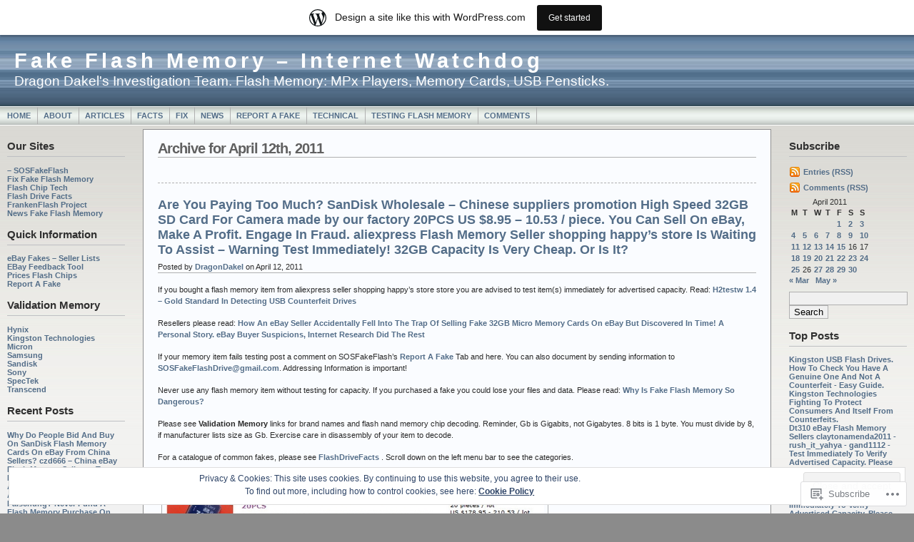

--- FILE ---
content_type: text/html; charset=UTF-8
request_url: https://fakememorysentinel.wordpress.com/2011/04/12/
body_size: 36077
content:
<!DOCTYPE html PUBLIC "-//W3C//DTD XHTML 1.0 Transitional//EN" "http://www.w3.org/TR/xhtml1/DTD/xhtml1-transitional.dtd">
<html xmlns="http://www.w3.org/1999/xhtml" lang="en">
<head profile="http://gmpg.org/xfn/11">
	<meta http-equiv="Content-Type" content="text/html; charset=UTF-8" />
	<title>2011  April  12 &laquo; Fake Flash Memory &#8211; Internet Watchdog</title>

	<link rel="stylesheet" href="https://s0.wp.com/wp-content/themes/pub/andreas09/style.css?m=1741693321i" type="text/css" media="screen" />
	<link rel="stylesheet" href="https://s0.wp.com/wp-content/themes/pub/andreas09/isecore.css?m=1276192077i" type="text/css" media="screen" />
	<link rel="pingback" href="https://fakememorysentinel.wordpress.com/xmlrpc.php" />

	<meta name='robots' content='max-image-preview:large' />
<meta name="google-site-verification" content="nRFvaodNZa1XcKp42is2MbMh1uO2AyCyUYZ0JMmveBM" />
<link rel='dns-prefetch' href='//s0.wp.com' />
<link rel='dns-prefetch' href='//af.pubmine.com' />
<link rel="alternate" type="application/rss+xml" title="Fake Flash Memory - Internet Watchdog &raquo; Feed" href="https://fakememorysentinel.wordpress.com/feed/" />
<link rel="alternate" type="application/rss+xml" title="Fake Flash Memory - Internet Watchdog &raquo; Comments Feed" href="https://fakememorysentinel.wordpress.com/comments/feed/" />
	<script type="text/javascript">
		/* <![CDATA[ */
		function addLoadEvent(func) {
			var oldonload = window.onload;
			if (typeof window.onload != 'function') {
				window.onload = func;
			} else {
				window.onload = function () {
					oldonload();
					func();
				}
			}
		}
		/* ]]> */
	</script>
	<link crossorigin='anonymous' rel='stylesheet' id='all-css-0-1' href='/_static/??/wp-content/mu-plugins/widgets/eu-cookie-law/templates/style.css,/wp-content/blog-plugins/marketing-bar/css/marketing-bar.css?m=1761640963j&cssminify=yes' type='text/css' media='all' />
<style id='wp-emoji-styles-inline-css'>

	img.wp-smiley, img.emoji {
		display: inline !important;
		border: none !important;
		box-shadow: none !important;
		height: 1em !important;
		width: 1em !important;
		margin: 0 0.07em !important;
		vertical-align: -0.1em !important;
		background: none !important;
		padding: 0 !important;
	}
/*# sourceURL=wp-emoji-styles-inline-css */
</style>
<link crossorigin='anonymous' rel='stylesheet' id='all-css-2-1' href='/wp-content/plugins/gutenberg-core/v22.2.0/build/styles/block-library/style.css?m=1764855221i&cssminify=yes' type='text/css' media='all' />
<style id='wp-block-library-inline-css'>
.has-text-align-justify {
	text-align:justify;
}
.has-text-align-justify{text-align:justify;}

/*# sourceURL=wp-block-library-inline-css */
</style><style id='global-styles-inline-css'>
:root{--wp--preset--aspect-ratio--square: 1;--wp--preset--aspect-ratio--4-3: 4/3;--wp--preset--aspect-ratio--3-4: 3/4;--wp--preset--aspect-ratio--3-2: 3/2;--wp--preset--aspect-ratio--2-3: 2/3;--wp--preset--aspect-ratio--16-9: 16/9;--wp--preset--aspect-ratio--9-16: 9/16;--wp--preset--color--black: #000000;--wp--preset--color--cyan-bluish-gray: #abb8c3;--wp--preset--color--white: #ffffff;--wp--preset--color--pale-pink: #f78da7;--wp--preset--color--vivid-red: #cf2e2e;--wp--preset--color--luminous-vivid-orange: #ff6900;--wp--preset--color--luminous-vivid-amber: #fcb900;--wp--preset--color--light-green-cyan: #7bdcb5;--wp--preset--color--vivid-green-cyan: #00d084;--wp--preset--color--pale-cyan-blue: #8ed1fc;--wp--preset--color--vivid-cyan-blue: #0693e3;--wp--preset--color--vivid-purple: #9b51e0;--wp--preset--gradient--vivid-cyan-blue-to-vivid-purple: linear-gradient(135deg,rgb(6,147,227) 0%,rgb(155,81,224) 100%);--wp--preset--gradient--light-green-cyan-to-vivid-green-cyan: linear-gradient(135deg,rgb(122,220,180) 0%,rgb(0,208,130) 100%);--wp--preset--gradient--luminous-vivid-amber-to-luminous-vivid-orange: linear-gradient(135deg,rgb(252,185,0) 0%,rgb(255,105,0) 100%);--wp--preset--gradient--luminous-vivid-orange-to-vivid-red: linear-gradient(135deg,rgb(255,105,0) 0%,rgb(207,46,46) 100%);--wp--preset--gradient--very-light-gray-to-cyan-bluish-gray: linear-gradient(135deg,rgb(238,238,238) 0%,rgb(169,184,195) 100%);--wp--preset--gradient--cool-to-warm-spectrum: linear-gradient(135deg,rgb(74,234,220) 0%,rgb(151,120,209) 20%,rgb(207,42,186) 40%,rgb(238,44,130) 60%,rgb(251,105,98) 80%,rgb(254,248,76) 100%);--wp--preset--gradient--blush-light-purple: linear-gradient(135deg,rgb(255,206,236) 0%,rgb(152,150,240) 100%);--wp--preset--gradient--blush-bordeaux: linear-gradient(135deg,rgb(254,205,165) 0%,rgb(254,45,45) 50%,rgb(107,0,62) 100%);--wp--preset--gradient--luminous-dusk: linear-gradient(135deg,rgb(255,203,112) 0%,rgb(199,81,192) 50%,rgb(65,88,208) 100%);--wp--preset--gradient--pale-ocean: linear-gradient(135deg,rgb(255,245,203) 0%,rgb(182,227,212) 50%,rgb(51,167,181) 100%);--wp--preset--gradient--electric-grass: linear-gradient(135deg,rgb(202,248,128) 0%,rgb(113,206,126) 100%);--wp--preset--gradient--midnight: linear-gradient(135deg,rgb(2,3,129) 0%,rgb(40,116,252) 100%);--wp--preset--font-size--small: 13px;--wp--preset--font-size--medium: 20px;--wp--preset--font-size--large: 36px;--wp--preset--font-size--x-large: 42px;--wp--preset--font-family--albert-sans: 'Albert Sans', sans-serif;--wp--preset--font-family--alegreya: Alegreya, serif;--wp--preset--font-family--arvo: Arvo, serif;--wp--preset--font-family--bodoni-moda: 'Bodoni Moda', serif;--wp--preset--font-family--bricolage-grotesque: 'Bricolage Grotesque', sans-serif;--wp--preset--font-family--cabin: Cabin, sans-serif;--wp--preset--font-family--chivo: Chivo, sans-serif;--wp--preset--font-family--commissioner: Commissioner, sans-serif;--wp--preset--font-family--cormorant: Cormorant, serif;--wp--preset--font-family--courier-prime: 'Courier Prime', monospace;--wp--preset--font-family--crimson-pro: 'Crimson Pro', serif;--wp--preset--font-family--dm-mono: 'DM Mono', monospace;--wp--preset--font-family--dm-sans: 'DM Sans', sans-serif;--wp--preset--font-family--dm-serif-display: 'DM Serif Display', serif;--wp--preset--font-family--domine: Domine, serif;--wp--preset--font-family--eb-garamond: 'EB Garamond', serif;--wp--preset--font-family--epilogue: Epilogue, sans-serif;--wp--preset--font-family--fahkwang: Fahkwang, sans-serif;--wp--preset--font-family--figtree: Figtree, sans-serif;--wp--preset--font-family--fira-sans: 'Fira Sans', sans-serif;--wp--preset--font-family--fjalla-one: 'Fjalla One', sans-serif;--wp--preset--font-family--fraunces: Fraunces, serif;--wp--preset--font-family--gabarito: Gabarito, system-ui;--wp--preset--font-family--ibm-plex-mono: 'IBM Plex Mono', monospace;--wp--preset--font-family--ibm-plex-sans: 'IBM Plex Sans', sans-serif;--wp--preset--font-family--ibarra-real-nova: 'Ibarra Real Nova', serif;--wp--preset--font-family--instrument-serif: 'Instrument Serif', serif;--wp--preset--font-family--inter: Inter, sans-serif;--wp--preset--font-family--josefin-sans: 'Josefin Sans', sans-serif;--wp--preset--font-family--jost: Jost, sans-serif;--wp--preset--font-family--libre-baskerville: 'Libre Baskerville', serif;--wp--preset--font-family--libre-franklin: 'Libre Franklin', sans-serif;--wp--preset--font-family--literata: Literata, serif;--wp--preset--font-family--lora: Lora, serif;--wp--preset--font-family--merriweather: Merriweather, serif;--wp--preset--font-family--montserrat: Montserrat, sans-serif;--wp--preset--font-family--newsreader: Newsreader, serif;--wp--preset--font-family--noto-sans-mono: 'Noto Sans Mono', sans-serif;--wp--preset--font-family--nunito: Nunito, sans-serif;--wp--preset--font-family--open-sans: 'Open Sans', sans-serif;--wp--preset--font-family--overpass: Overpass, sans-serif;--wp--preset--font-family--pt-serif: 'PT Serif', serif;--wp--preset--font-family--petrona: Petrona, serif;--wp--preset--font-family--piazzolla: Piazzolla, serif;--wp--preset--font-family--playfair-display: 'Playfair Display', serif;--wp--preset--font-family--plus-jakarta-sans: 'Plus Jakarta Sans', sans-serif;--wp--preset--font-family--poppins: Poppins, sans-serif;--wp--preset--font-family--raleway: Raleway, sans-serif;--wp--preset--font-family--roboto: Roboto, sans-serif;--wp--preset--font-family--roboto-slab: 'Roboto Slab', serif;--wp--preset--font-family--rubik: Rubik, sans-serif;--wp--preset--font-family--rufina: Rufina, serif;--wp--preset--font-family--sora: Sora, sans-serif;--wp--preset--font-family--source-sans-3: 'Source Sans 3', sans-serif;--wp--preset--font-family--source-serif-4: 'Source Serif 4', serif;--wp--preset--font-family--space-mono: 'Space Mono', monospace;--wp--preset--font-family--syne: Syne, sans-serif;--wp--preset--font-family--texturina: Texturina, serif;--wp--preset--font-family--urbanist: Urbanist, sans-serif;--wp--preset--font-family--work-sans: 'Work Sans', sans-serif;--wp--preset--spacing--20: 0.44rem;--wp--preset--spacing--30: 0.67rem;--wp--preset--spacing--40: 1rem;--wp--preset--spacing--50: 1.5rem;--wp--preset--spacing--60: 2.25rem;--wp--preset--spacing--70: 3.38rem;--wp--preset--spacing--80: 5.06rem;--wp--preset--shadow--natural: 6px 6px 9px rgba(0, 0, 0, 0.2);--wp--preset--shadow--deep: 12px 12px 50px rgba(0, 0, 0, 0.4);--wp--preset--shadow--sharp: 6px 6px 0px rgba(0, 0, 0, 0.2);--wp--preset--shadow--outlined: 6px 6px 0px -3px rgb(255, 255, 255), 6px 6px rgb(0, 0, 0);--wp--preset--shadow--crisp: 6px 6px 0px rgb(0, 0, 0);}:where(.is-layout-flex){gap: 0.5em;}:where(.is-layout-grid){gap: 0.5em;}body .is-layout-flex{display: flex;}.is-layout-flex{flex-wrap: wrap;align-items: center;}.is-layout-flex > :is(*, div){margin: 0;}body .is-layout-grid{display: grid;}.is-layout-grid > :is(*, div){margin: 0;}:where(.wp-block-columns.is-layout-flex){gap: 2em;}:where(.wp-block-columns.is-layout-grid){gap: 2em;}:where(.wp-block-post-template.is-layout-flex){gap: 1.25em;}:where(.wp-block-post-template.is-layout-grid){gap: 1.25em;}.has-black-color{color: var(--wp--preset--color--black) !important;}.has-cyan-bluish-gray-color{color: var(--wp--preset--color--cyan-bluish-gray) !important;}.has-white-color{color: var(--wp--preset--color--white) !important;}.has-pale-pink-color{color: var(--wp--preset--color--pale-pink) !important;}.has-vivid-red-color{color: var(--wp--preset--color--vivid-red) !important;}.has-luminous-vivid-orange-color{color: var(--wp--preset--color--luminous-vivid-orange) !important;}.has-luminous-vivid-amber-color{color: var(--wp--preset--color--luminous-vivid-amber) !important;}.has-light-green-cyan-color{color: var(--wp--preset--color--light-green-cyan) !important;}.has-vivid-green-cyan-color{color: var(--wp--preset--color--vivid-green-cyan) !important;}.has-pale-cyan-blue-color{color: var(--wp--preset--color--pale-cyan-blue) !important;}.has-vivid-cyan-blue-color{color: var(--wp--preset--color--vivid-cyan-blue) !important;}.has-vivid-purple-color{color: var(--wp--preset--color--vivid-purple) !important;}.has-black-background-color{background-color: var(--wp--preset--color--black) !important;}.has-cyan-bluish-gray-background-color{background-color: var(--wp--preset--color--cyan-bluish-gray) !important;}.has-white-background-color{background-color: var(--wp--preset--color--white) !important;}.has-pale-pink-background-color{background-color: var(--wp--preset--color--pale-pink) !important;}.has-vivid-red-background-color{background-color: var(--wp--preset--color--vivid-red) !important;}.has-luminous-vivid-orange-background-color{background-color: var(--wp--preset--color--luminous-vivid-orange) !important;}.has-luminous-vivid-amber-background-color{background-color: var(--wp--preset--color--luminous-vivid-amber) !important;}.has-light-green-cyan-background-color{background-color: var(--wp--preset--color--light-green-cyan) !important;}.has-vivid-green-cyan-background-color{background-color: var(--wp--preset--color--vivid-green-cyan) !important;}.has-pale-cyan-blue-background-color{background-color: var(--wp--preset--color--pale-cyan-blue) !important;}.has-vivid-cyan-blue-background-color{background-color: var(--wp--preset--color--vivid-cyan-blue) !important;}.has-vivid-purple-background-color{background-color: var(--wp--preset--color--vivid-purple) !important;}.has-black-border-color{border-color: var(--wp--preset--color--black) !important;}.has-cyan-bluish-gray-border-color{border-color: var(--wp--preset--color--cyan-bluish-gray) !important;}.has-white-border-color{border-color: var(--wp--preset--color--white) !important;}.has-pale-pink-border-color{border-color: var(--wp--preset--color--pale-pink) !important;}.has-vivid-red-border-color{border-color: var(--wp--preset--color--vivid-red) !important;}.has-luminous-vivid-orange-border-color{border-color: var(--wp--preset--color--luminous-vivid-orange) !important;}.has-luminous-vivid-amber-border-color{border-color: var(--wp--preset--color--luminous-vivid-amber) !important;}.has-light-green-cyan-border-color{border-color: var(--wp--preset--color--light-green-cyan) !important;}.has-vivid-green-cyan-border-color{border-color: var(--wp--preset--color--vivid-green-cyan) !important;}.has-pale-cyan-blue-border-color{border-color: var(--wp--preset--color--pale-cyan-blue) !important;}.has-vivid-cyan-blue-border-color{border-color: var(--wp--preset--color--vivid-cyan-blue) !important;}.has-vivid-purple-border-color{border-color: var(--wp--preset--color--vivid-purple) !important;}.has-vivid-cyan-blue-to-vivid-purple-gradient-background{background: var(--wp--preset--gradient--vivid-cyan-blue-to-vivid-purple) !important;}.has-light-green-cyan-to-vivid-green-cyan-gradient-background{background: var(--wp--preset--gradient--light-green-cyan-to-vivid-green-cyan) !important;}.has-luminous-vivid-amber-to-luminous-vivid-orange-gradient-background{background: var(--wp--preset--gradient--luminous-vivid-amber-to-luminous-vivid-orange) !important;}.has-luminous-vivid-orange-to-vivid-red-gradient-background{background: var(--wp--preset--gradient--luminous-vivid-orange-to-vivid-red) !important;}.has-very-light-gray-to-cyan-bluish-gray-gradient-background{background: var(--wp--preset--gradient--very-light-gray-to-cyan-bluish-gray) !important;}.has-cool-to-warm-spectrum-gradient-background{background: var(--wp--preset--gradient--cool-to-warm-spectrum) !important;}.has-blush-light-purple-gradient-background{background: var(--wp--preset--gradient--blush-light-purple) !important;}.has-blush-bordeaux-gradient-background{background: var(--wp--preset--gradient--blush-bordeaux) !important;}.has-luminous-dusk-gradient-background{background: var(--wp--preset--gradient--luminous-dusk) !important;}.has-pale-ocean-gradient-background{background: var(--wp--preset--gradient--pale-ocean) !important;}.has-electric-grass-gradient-background{background: var(--wp--preset--gradient--electric-grass) !important;}.has-midnight-gradient-background{background: var(--wp--preset--gradient--midnight) !important;}.has-small-font-size{font-size: var(--wp--preset--font-size--small) !important;}.has-medium-font-size{font-size: var(--wp--preset--font-size--medium) !important;}.has-large-font-size{font-size: var(--wp--preset--font-size--large) !important;}.has-x-large-font-size{font-size: var(--wp--preset--font-size--x-large) !important;}.has-albert-sans-font-family{font-family: var(--wp--preset--font-family--albert-sans) !important;}.has-alegreya-font-family{font-family: var(--wp--preset--font-family--alegreya) !important;}.has-arvo-font-family{font-family: var(--wp--preset--font-family--arvo) !important;}.has-bodoni-moda-font-family{font-family: var(--wp--preset--font-family--bodoni-moda) !important;}.has-bricolage-grotesque-font-family{font-family: var(--wp--preset--font-family--bricolage-grotesque) !important;}.has-cabin-font-family{font-family: var(--wp--preset--font-family--cabin) !important;}.has-chivo-font-family{font-family: var(--wp--preset--font-family--chivo) !important;}.has-commissioner-font-family{font-family: var(--wp--preset--font-family--commissioner) !important;}.has-cormorant-font-family{font-family: var(--wp--preset--font-family--cormorant) !important;}.has-courier-prime-font-family{font-family: var(--wp--preset--font-family--courier-prime) !important;}.has-crimson-pro-font-family{font-family: var(--wp--preset--font-family--crimson-pro) !important;}.has-dm-mono-font-family{font-family: var(--wp--preset--font-family--dm-mono) !important;}.has-dm-sans-font-family{font-family: var(--wp--preset--font-family--dm-sans) !important;}.has-dm-serif-display-font-family{font-family: var(--wp--preset--font-family--dm-serif-display) !important;}.has-domine-font-family{font-family: var(--wp--preset--font-family--domine) !important;}.has-eb-garamond-font-family{font-family: var(--wp--preset--font-family--eb-garamond) !important;}.has-epilogue-font-family{font-family: var(--wp--preset--font-family--epilogue) !important;}.has-fahkwang-font-family{font-family: var(--wp--preset--font-family--fahkwang) !important;}.has-figtree-font-family{font-family: var(--wp--preset--font-family--figtree) !important;}.has-fira-sans-font-family{font-family: var(--wp--preset--font-family--fira-sans) !important;}.has-fjalla-one-font-family{font-family: var(--wp--preset--font-family--fjalla-one) !important;}.has-fraunces-font-family{font-family: var(--wp--preset--font-family--fraunces) !important;}.has-gabarito-font-family{font-family: var(--wp--preset--font-family--gabarito) !important;}.has-ibm-plex-mono-font-family{font-family: var(--wp--preset--font-family--ibm-plex-mono) !important;}.has-ibm-plex-sans-font-family{font-family: var(--wp--preset--font-family--ibm-plex-sans) !important;}.has-ibarra-real-nova-font-family{font-family: var(--wp--preset--font-family--ibarra-real-nova) !important;}.has-instrument-serif-font-family{font-family: var(--wp--preset--font-family--instrument-serif) !important;}.has-inter-font-family{font-family: var(--wp--preset--font-family--inter) !important;}.has-josefin-sans-font-family{font-family: var(--wp--preset--font-family--josefin-sans) !important;}.has-jost-font-family{font-family: var(--wp--preset--font-family--jost) !important;}.has-libre-baskerville-font-family{font-family: var(--wp--preset--font-family--libre-baskerville) !important;}.has-libre-franklin-font-family{font-family: var(--wp--preset--font-family--libre-franklin) !important;}.has-literata-font-family{font-family: var(--wp--preset--font-family--literata) !important;}.has-lora-font-family{font-family: var(--wp--preset--font-family--lora) !important;}.has-merriweather-font-family{font-family: var(--wp--preset--font-family--merriweather) !important;}.has-montserrat-font-family{font-family: var(--wp--preset--font-family--montserrat) !important;}.has-newsreader-font-family{font-family: var(--wp--preset--font-family--newsreader) !important;}.has-noto-sans-mono-font-family{font-family: var(--wp--preset--font-family--noto-sans-mono) !important;}.has-nunito-font-family{font-family: var(--wp--preset--font-family--nunito) !important;}.has-open-sans-font-family{font-family: var(--wp--preset--font-family--open-sans) !important;}.has-overpass-font-family{font-family: var(--wp--preset--font-family--overpass) !important;}.has-pt-serif-font-family{font-family: var(--wp--preset--font-family--pt-serif) !important;}.has-petrona-font-family{font-family: var(--wp--preset--font-family--petrona) !important;}.has-piazzolla-font-family{font-family: var(--wp--preset--font-family--piazzolla) !important;}.has-playfair-display-font-family{font-family: var(--wp--preset--font-family--playfair-display) !important;}.has-plus-jakarta-sans-font-family{font-family: var(--wp--preset--font-family--plus-jakarta-sans) !important;}.has-poppins-font-family{font-family: var(--wp--preset--font-family--poppins) !important;}.has-raleway-font-family{font-family: var(--wp--preset--font-family--raleway) !important;}.has-roboto-font-family{font-family: var(--wp--preset--font-family--roboto) !important;}.has-roboto-slab-font-family{font-family: var(--wp--preset--font-family--roboto-slab) !important;}.has-rubik-font-family{font-family: var(--wp--preset--font-family--rubik) !important;}.has-rufina-font-family{font-family: var(--wp--preset--font-family--rufina) !important;}.has-sora-font-family{font-family: var(--wp--preset--font-family--sora) !important;}.has-source-sans-3-font-family{font-family: var(--wp--preset--font-family--source-sans-3) !important;}.has-source-serif-4-font-family{font-family: var(--wp--preset--font-family--source-serif-4) !important;}.has-space-mono-font-family{font-family: var(--wp--preset--font-family--space-mono) !important;}.has-syne-font-family{font-family: var(--wp--preset--font-family--syne) !important;}.has-texturina-font-family{font-family: var(--wp--preset--font-family--texturina) !important;}.has-urbanist-font-family{font-family: var(--wp--preset--font-family--urbanist) !important;}.has-work-sans-font-family{font-family: var(--wp--preset--font-family--work-sans) !important;}
/*# sourceURL=global-styles-inline-css */
</style>

<style id='classic-theme-styles-inline-css'>
/*! This file is auto-generated */
.wp-block-button__link{color:#fff;background-color:#32373c;border-radius:9999px;box-shadow:none;text-decoration:none;padding:calc(.667em + 2px) calc(1.333em + 2px);font-size:1.125em}.wp-block-file__button{background:#32373c;color:#fff;text-decoration:none}
/*# sourceURL=/wp-includes/css/classic-themes.min.css */
</style>
<link crossorigin='anonymous' rel='stylesheet' id='all-css-4-1' href='/_static/??-eJx9j8EOwiAMhl/IQphG58H4LIxVRCkQylx8e7uLzssuTf/m+5pWzwVcTg1T0yVOPiTWLg8xuyfrTpleGeBAJSJUfKmDHgO3LwHc3hGVY97p1SKa4Lerosyp2LYQhGOwGJEE29LmIg4MQ6nIDFIpTATtLiJveRXlMC+t10Kt4pbkMYO8Y1vI6S/ALdpQF/VKF3PsTb/vuvPp8QGGwHIv&cssminify=yes' type='text/css' media='all' />
<link crossorigin='anonymous' rel='stylesheet' id='print-css-5-1' href='/wp-content/mu-plugins/global-print/global-print.css?m=1465851035i&cssminify=yes' type='text/css' media='print' />
<style id='jetpack-global-styles-frontend-style-inline-css'>
:root { --font-headings: unset; --font-base: unset; --font-headings-default: -apple-system,BlinkMacSystemFont,"Segoe UI",Roboto,Oxygen-Sans,Ubuntu,Cantarell,"Helvetica Neue",sans-serif; --font-base-default: -apple-system,BlinkMacSystemFont,"Segoe UI",Roboto,Oxygen-Sans,Ubuntu,Cantarell,"Helvetica Neue",sans-serif;}
/*# sourceURL=jetpack-global-styles-frontend-style-inline-css */
</style>
<link crossorigin='anonymous' rel='stylesheet' id='all-css-8-1' href='/wp-content/themes/h4/global.css?m=1420737423i&cssminify=yes' type='text/css' media='all' />
<script type="text/javascript" id="wpcom-actionbar-placeholder-js-extra">
/* <![CDATA[ */
var actionbardata = {"siteID":"11605329","postID":"0","siteURL":"https://fakememorysentinel.wordpress.com","xhrURL":"https://fakememorysentinel.wordpress.com/wp-admin/admin-ajax.php","nonce":"f23bfaeb8e","isLoggedIn":"","statusMessage":"","subsEmailDefault":"instantly","proxyScriptUrl":"https://s0.wp.com/wp-content/js/wpcom-proxy-request.js?m=1513050504i&amp;ver=20211021","i18n":{"followedText":"New posts from this site will now appear in your \u003Ca href=\"https://wordpress.com/reader\"\u003EReader\u003C/a\u003E","foldBar":"Collapse this bar","unfoldBar":"Expand this bar","shortLinkCopied":"Shortlink copied to clipboard."}};
//# sourceURL=wpcom-actionbar-placeholder-js-extra
/* ]]> */
</script>
<script type="text/javascript" id="jetpack-mu-wpcom-settings-js-before">
/* <![CDATA[ */
var JETPACK_MU_WPCOM_SETTINGS = {"assetsUrl":"https://s0.wp.com/wp-content/mu-plugins/jetpack-mu-wpcom-plugin/sun/jetpack_vendor/automattic/jetpack-mu-wpcom/src/build/"};
//# sourceURL=jetpack-mu-wpcom-settings-js-before
/* ]]> */
</script>
<script crossorigin='anonymous' type='text/javascript'  src='/_static/??/wp-content/js/rlt-proxy.js,/wp-content/blog-plugins/wordads-classes/js/cmp/v2/cmp-non-gdpr.js?m=1720530689j'></script>
<script type="text/javascript" id="rlt-proxy-js-after">
/* <![CDATA[ */
	rltInitialize( {"token":null,"iframeOrigins":["https:\/\/widgets.wp.com"]} );
//# sourceURL=rlt-proxy-js-after
/* ]]> */
</script>
<link rel="EditURI" type="application/rsd+xml" title="RSD" href="https://fakememorysentinel.wordpress.com/xmlrpc.php?rsd" />
<meta name="generator" content="WordPress.com" />

<!-- Jetpack Open Graph Tags -->
<meta property="og:type" content="website" />
<meta property="og:title" content="April 12, 2011 &#8211; Fake Flash Memory &#8211; Internet Watchdog" />
<meta property="og:site_name" content="Fake Flash Memory - Internet Watchdog" />
<meta property="og:image" content="https://s0.wp.com/i/blank.jpg?m=1383295312i" />
<meta property="og:image:width" content="200" />
<meta property="og:image:height" content="200" />
<meta property="og:image:alt" content="" />
<meta property="og:locale" content="en_US" />
<meta property="fb:app_id" content="249643311490" />

<!-- End Jetpack Open Graph Tags -->
<link rel="shortcut icon" type="image/x-icon" href="https://s0.wp.com/i/favicon.ico?m=1713425267i" sizes="16x16 24x24 32x32 48x48" />
<link rel="icon" type="image/x-icon" href="https://s0.wp.com/i/favicon.ico?m=1713425267i" sizes="16x16 24x24 32x32 48x48" />
<link rel="apple-touch-icon" href="https://s0.wp.com/i/webclip.png?m=1713868326i" />
<link rel='openid.server' href='https://fakememorysentinel.wordpress.com/?openidserver=1' />
<link rel='openid.delegate' href='https://fakememorysentinel.wordpress.com/' />
<link rel="search" type="application/opensearchdescription+xml" href="https://fakememorysentinel.wordpress.com/osd.xml" title="Fake Flash Memory - Internet Watchdog" />
<link rel="search" type="application/opensearchdescription+xml" href="https://s1.wp.com/opensearch.xml" title="WordPress.com" />
		<style id="wpcom-hotfix-masterbar-style">
			@media screen and (min-width: 783px) {
				#wpadminbar .quicklinks li#wp-admin-bar-my-account.with-avatar > a img {
					margin-top: 5px;
				}
			}
		</style>
		<style type="text/css">.recentcomments a{display:inline !important;padding:0 !important;margin:0 !important;}</style>		<style type="text/css">
			.recentcomments a {
				display: inline !important;
				padding: 0 !important;
				margin: 0 !important;
			}

			table.recentcommentsavatartop img.avatar, table.recentcommentsavatarend img.avatar {
				border: 0px;
				margin: 0;
			}

			table.recentcommentsavatartop a, table.recentcommentsavatarend a {
				border: 0px !important;
				background-color: transparent !important;
			}

			td.recentcommentsavatarend, td.recentcommentsavatartop {
				padding: 0px 0px 1px 0px;
				margin: 0px;
			}

			td.recentcommentstextend {
				border: none !important;
				padding: 0px 0px 2px 10px;
			}

			.rtl td.recentcommentstextend {
				padding: 0px 10px 2px 0px;
			}

			td.recentcommentstexttop {
				border: none;
				padding: 0px 0px 0px 10px;
			}

			.rtl td.recentcommentstexttop {
				padding: 0px 10px 0px 0px;
			}
		</style>
		<meta name="description" content="5 posts published by DragonDakel on April 12, 2011" />
<script type="text/javascript">
/* <![CDATA[ */
var wa_client = {}; wa_client.cmd = []; wa_client.config = { 'blog_id': 11605329, 'blog_language': 'en', 'is_wordads': false, 'hosting_type': 0, 'afp_account_id': null, 'afp_host_id': 5038568878849053, 'theme': 'pub/andreas09', '_': { 'title': 'Advertisement', 'privacy_settings': 'Privacy Settings' }, 'formats': [ 'belowpost', 'bottom_sticky', 'sidebar_sticky_right', 'sidebar', 'gutenberg_rectangle', 'gutenberg_leaderboard', 'gutenberg_mobile_leaderboard', 'gutenberg_skyscraper' ] };
/* ]]> */
</script>
		<script type="text/javascript">

			window.doNotSellCallback = function() {

				var linkElements = [
					'a[href="https://wordpress.com/?ref=footer_blog"]',
					'a[href="https://wordpress.com/?ref=footer_website"]',
					'a[href="https://wordpress.com/?ref=vertical_footer"]',
					'a[href^="https://wordpress.com/?ref=footer_segment_"]',
				].join(',');

				var dnsLink = document.createElement( 'a' );
				dnsLink.href = 'https://wordpress.com/advertising-program-optout/';
				dnsLink.classList.add( 'do-not-sell-link' );
				dnsLink.rel = 'nofollow';
				dnsLink.style.marginLeft = '0.5em';
				dnsLink.textContent = 'Do Not Sell or Share My Personal Information';

				var creditLinks = document.querySelectorAll( linkElements );

				if ( 0 === creditLinks.length ) {
					return false;
				}

				Array.prototype.forEach.call( creditLinks, function( el ) {
					el.insertAdjacentElement( 'afterend', dnsLink );
				});

				return true;
			};

		</script>
		<script type="text/javascript">
	window.google_analytics_uacct = "UA-52447-2";
</script>

<script type="text/javascript">
	var _gaq = _gaq || [];
	_gaq.push(['_setAccount', 'UA-52447-2']);
	_gaq.push(['_gat._anonymizeIp']);
	_gaq.push(['_setDomainName', 'wordpress.com']);
	_gaq.push(['_initData']);
	_gaq.push(['_trackPageview']);

	(function() {
		var ga = document.createElement('script'); ga.type = 'text/javascript'; ga.async = true;
		ga.src = ('https:' == document.location.protocol ? 'https://ssl' : 'http://www') + '.google-analytics.com/ga.js';
		(document.getElementsByTagName('head')[0] || document.getElementsByTagName('body')[0]).appendChild(ga);
	})();
</script>

<link crossorigin='anonymous' rel='stylesheet' id='all-css-0-3' href='/_static/??-eJyNzMsKAjEMheEXshPqBXUhPoo4bRgytmkwCYNvbwdm487d+eDwwyIhNTZkg+pBik/ECjOaPNNrM6gzPIgTjE4ld46a3iRGrX9/NFTiIanu4O9wbdkLKiyUJzQFaxKkaV9qn4Jr7V5v8Xw6XC/xGPfzF4aPQ7Q=&cssminify=yes' type='text/css' media='all' />
</head>

<body class="archive wp-theme-pubandreas09 customizer-styles-applied jetpack-reblog-enabled has-marketing-bar has-marketing-bar-theme-andreas09">

<div id="container">
	<div id="sitename">
		<h1><a href="https://fakememorysentinel.wordpress.com/">Fake Flash Memory &#8211; Internet Watchdog</a></h1>
		<h2>Dragon Dakel&#039;s Investigation Team. Flash Memory: MPx Players, Memory Cards, USB Pensticks.</h2>
	</div>

	<div id="mainmenu">
			<ul class="level1">
		<li><a href="https://fakememorysentinel.wordpress.com/">Home</a></li>
		<li class="page_item page-item-2"><a href="https://fakememorysentinel.wordpress.com/about/">About</a></li>
<li class="page_item page-item-113 page_item_has_children"><a href="https://fakememorysentinel.wordpress.com/articles/">Articles</a></li>
<li class="page_item page-item-941"><a href="https://fakememorysentinel.wordpress.com/facts/">Facts</a></li>
<li class="page_item page-item-945"><a href="https://fakememorysentinel.wordpress.com/fix/">Fix</a></li>
<li class="page_item page-item-947"><a href="https://fakememorysentinel.wordpress.com/news/">News</a></li>
<li class="page_item page-item-938"><a href="https://fakememorysentinel.wordpress.com/report-a-fake/">Report A Fake</a></li>
<li class="page_item page-item-943"><a href="https://fakememorysentinel.wordpress.com/technical/">Technical</a></li>
<li class="page_item page-item-8376"><a href="https://fakememorysentinel.wordpress.com/testing-flash-memory/">Testing Flash Memory</a></li>
<li class="page_item page-item-1797"><a href="https://fakememorysentinel.wordpress.com/comments/">Comments</a></li>
	</ul>
	</div>

<div id="wrap">
<div id="leftside">

	<ul>

<li id="linkcat-85055" class="widget widget_links"><h2 class="widgettitle">Our Sites</h2>

	<ul class='xoxo blogroll'>
<li><a href="http://sosfakeflash.wordpress.com/" rel="noopener" title="Help For Fake Flash Memory Devices &#8211; Main Site" target="_blank">&#8211; SOSFakeFlash</a></li>
<li><a href="http://fixfakeflash.wordpress.com" rel="noopener" title="Known Solutions &#8211; Information To Fix False Capacity Flash Memory. USB Pensticks, MP Players, Memory Cards." target="_blank">Fix Fake Flash Memory</a></li>
<li><a href="http://flashchiptech.wordpress.com/" rel="noopener" title="TechChips: Nand Flash Memory Information" target="_blank">Flash Chip Tech</a></li>
<li><a href="http://flashdrivefacts.wordpress.com/" rel="noopener" title="FlashChipTutor: Flash Drive Education &#8211; Consumer Awareness. MP Players &#8211; USB Flash Drives &#8211; Memory Cards." target="_blank">Flash Drive Facts</a></li>
<li><a href="http://flashfakecentral.wordpress.com/" rel="noopener" title="Fighting Global Problem of False Capacity Memory Used in MP Players, USB Flash Drives, Memory Cards. FrankenFlash Project Websites." target="_blank">FrankenFlash Project</a></li>
<li><a href="http://fakeflashnews.wordpress.com/" rel="noopener" title="TechReporters: News Fake Flash Memory &#8211; USB &#8211; MP Players &#8211; Memory Cards &#8211; Consumer Watch" target="_blank">News Fake Flash Memory</a></li>

	</ul>
</li>

<li id="linkcat-17071955" class="widget widget_links"><h2 class="widgettitle">Quick Information</h2>

	<ul class='xoxo blogroll'>
<li><a href="http://sosfakeflash.wordpress.com/category/fake-flash/ebaysellers/negative-fb-tool/" rel="noopener" target="_blank">eBay Fakes – Seller Lists</a></li>
<li><a href="http://toolhaus.org/cgi-bin/negs" title="Toolhaus.org EBay Feedback Negative Neutral">EBay Feedback Tool</a></li>
<li><a href="http://flashfakecentral.wordpress.com/flash-memory-chips-–-prices/" title="Resource Information On Flash Memory Chip Prices">Prices Flash Chips</a></li>
<li><a href="http://sosfakeflash.wordpress.com/report-a-fake/" rel="noopener" target="_blank">Report A Fake</a></li>

	</ul>
</li>

<li id="linkcat-24487278" class="widget widget_links"><h2 class="widgettitle">Validation Memory</h2>

	<ul class='xoxo blogroll'>
<li><a href="http://www.hynix.com/gl/products/nand.jsp?menuNo=1&#038;m=5&#038;s=0" rel="noopener" target="_blank">Hynix</a></li>
<li><a href="http://www.kingston.com/asia/verify/default.asp" title="Validatation Of Kingston Technology Flash Memory Products">Kingston Technologies</a></li>
<li><a href="http://www.micron.com/products/nand/partlist.aspx" rel="noopener" target="_blank">Micron</a></li>
<li><a href="http://www.samsung.com/global/business/semiconductor/products/flash/Products_NANDFlash.html" rel="noopener" target="_blank">Samsung</a></li>
<li><a href="http://www.sandisk.com/sandisk-support/contact-us.aspx">Sandisk</a></li>
<li><a href="http://reviews.ebay.com/Sony-Electronics-WARNING-on-COUNTERFEIT-PRODUCTS_W0QQugidZ10000000004647184?afsrc=1">Sony</a></li>
<li><a href="http://www.spectek.com/pdfs/SpecTek_pns_Flash.pdf" title="NAND Flash Component Part Numbering Guide">SpecTek</a></li>
<li><a href="http://www.transcendusa.com/Support/SerialCheck_tw.asp?LangNo=0&#038;Func1No=2&#038;Func2No=186" rel="noopener" target="_blank">Transcend</a></li>

	</ul>
</li>

<li id="recent-posts"><h2>Recent Posts</h2>
<ul>
	<li><a href='https://fakememorysentinel.wordpress.com/2012/09/19/why-do-people-bid-and-buy-on-sandisk-flash-memory-cards-on-ebay-from-china-sellers-czd666-china-ebay-flash-memory-sellers-test-immediately-to-verify-advertised-capacity-please-avoid-fake-memory/'>Why Do People Bid And Buy On SanDisk Flash Memory Cards On eBay From China Sellers?  czd666 &#8211; China eBay Flash Memory Sellers &#8211; Test Immediately To Verify Advertised Capacity. Please Avoid Fake Memory Products! F&auml;lschung? Never Fund A Flash Memory Purchase On eBay From Your Bank Account If You Want To Avoid Fakes And&nbsp;Counterfeits!</a></li>
	<li><a href='https://fakememorysentinel.wordpress.com/2012/09/13/buying-a-kingston-dt300-usb-flash-drive-on-ebay-is-a-deadly-experience-what-makes-you-believe-you-can-get-256gb-flash-memory-capacity-for-only-15-99-cheap-on-ebay-czd666-china-ebay-flash-memory-s/'>Buying A Kingston DT300 USB Flash Drive On eBay Is A Deadly Experience! What Makes You BELIEVE You Can Get 256GB Flash Memory Capacity For Only $15.99 Cheap On eBay? czd666 &#8211; China eBay Flash Memory Sellers &#8211; Test Immediately To Verify Advertised Capacity. Please Avoid Fake Memory Products! F&auml;lschung? Never Fund A Flash Memory Purchase On eBay From Your Bank Account If You Want To Avoid Fakes And&nbsp;Counterfeits!</a></li>
	<li><a href='https://fakememorysentinel.wordpress.com/2012/09/08/always-test-real-flash-memory-capacity-transformers-usb-luxistore168-chinaebay-flash-memory-seller-test-immediately-to-verify-advertised-capacity-please-avoid-fake-memory-products-flschun/'>Always Test Real Flash Memory Capacity Transformers USB. luxistore168 &#8211; ChinaeBay Flash Memory Seller &#8211; Test Immediately To Verify Advertised Capacity. Please Avoid Fake Memory Products! F&auml;lschung? Never Fund A Flash Memory Purchase On eBay From Your Bank Account If You Want To Avoid Fakes And&nbsp;Counterfeits!</a></li>
	<li><a href='https://fakememorysentinel.wordpress.com/2012/09/02/always-test-real-flash-memory-capacity-kitty-usb-flash-drives-before-using-luxistore168-china-ebay-flash-memory-seller-test-immediately-to-verify-advertised-capacity-please-avoid-fake-memory-pr/'>Always Test Real Flash Memory Capacity Kitty USB Flash Drives Before Using.  luxistore168 &#8211; China eBay Flash Memory Seller &#8211; Test Immediately To Verify Advertised Capacity. Please Avoid Fake Memory Products! F&auml;lschung? Never Fund A Flash Memory Purchase On eBay From Your Bank Account If You Want To Avoid Fakes And&nbsp;Counterfeits!</a></li>
	<li><a href='https://fakememorysentinel.wordpress.com/2012/08/29/always-test-real-flash-memory-capacity-for-cute-usb-flash-drives-luxistore168-china-ebay-flash-memory-seller-test-immediately-to-verify-advertised-capacity-please-avoid-fake-memory-products-f/'>Always Test Real Flash Memory Capacity For Cute USB Flash Drives.  luxistore168 &#8211; China eBay Flash Memory Seller &#8211; Test Immediately To Verify Advertised Capacity. Please Avoid Fake Memory Products! F&auml;lschung? Never Fund A Flash Memory Purchase On eBay From Your Bank Account If You Want To Avoid Fakes And&nbsp;Counterfeits!</a></li>
	<li><a href='https://fakememorysentinel.wordpress.com/2012/08/20/always-test-real-flash-memory-capacity-for-panda-usb-flash-pen-drives-luxistore168-china-ebay-flash-memory-seller-test-immediately-to-verify-advertised-capacity-please-avoid-fake-memory-products/'>Always Test Real Flash Memory Capacity For Panda USB Flash Pen Drives. luxistore168 &#8211; China eBay Flash Memory Seller &#8211; Test Immediately To Verify Advertised Capacity. Please Avoid Fake Memory Products! F&auml;lschung? Never Fund A Flash Memory Purchase On eBay From Your Bank Account If You Want To Avoid Fakes And&nbsp;Counterfeits!</a></li>
	<li><a href='https://fakememorysentinel.wordpress.com/2012/08/15/always-test-real-flash-memory-capacity-key-style-usb-flash-drives-luxistore168-china-ebay-flash-memory-seller-test-immediately-to-verify-advertised-capacity-please-avoid-fake-memory-products-f/'>Always Test Real Flash Memory Capacity Key Style USB Flash Drives.  luxistore168 &#8211; China eBay Flash Memory Seller &#8211; Test Immediately To Verify Advertised Capacity. Please Avoid Fake Memory Products! F&auml;lschung? Never Fund A Flash Memory Purchase On eBay From Your Bank Account If You Want To Avoid Fakes And&nbsp;Counterfeits!</a></li>
	<li><a href='https://fakememorysentinel.wordpress.com/2012/08/11/always-test-real-flash-memory-capacity-for-bottle-opener-usb-memory-stick-flash-pen-drives-luxistore168-china-ebay-flash-memory-seller-test-immediately-to-verify-advertised-capacity-please-avoi/'>Always Test Real Flash Memory Capacity For Bottle Opener USB Memory Stick Flash Pen Drives.  luxistore168 &#8211; China eBay Flash Memory Seller &#8211; Test Immediately To Verify Advertised Capacity. Please Avoid Fake Memory Products! F&auml;lschung? Never Fund A Flash Memory Purchase On eBay From Your Bank Account If You Want To Avoid Fakes And&nbsp;Counterfeits!</a></li>
	<li><a href='https://fakememorysentinel.wordpress.com/2012/08/06/dt300-kingston-datatraveler-only-15-99-for-256gb-on-ebay-czd666-ebay-flash-memory-seller-test-immediately-to-verify-advertised-capacity-please-avoid-fake-memory-products-flschung-never-fu/'>DT300 Kingston DataTraveler Only $15.99 For 256GB On eBay? czd666 eBay Flash Memory Seller &#8211; Test Immediately To Verify Advertised Capacity. Please Avoid Fake Memory Products! F&auml;lschung? Never Fund A Flash Memory Purchase On eBay From Your Bank Account If You Want To Avoid Fakes And&nbsp;Counterfeits!</a></li>
	<li><a href='https://fakememorysentinel.wordpress.com/2012/08/06/uk-and-ebay-usb-leather-usb-flash-drives-ebay-flash-memory-seller-listeacosmin-united-kingdom-test-immediately-to-verify-advertised-capacity-please-avoid-fake-memory-products-flschung/'>UK And eBay USB Leather USB Flash Drives. eBay Flash Memory Seller listeacosmin &#8211; United Kingdom &#8211; Test Immediately To Verify Advertised Capacity. Please Avoid Fake Memory Products!&nbsp;F&auml;lschung?</a></li>
	<li><a href='https://fakememorysentinel.wordpress.com/2012/07/31/czd666-china-ebay-hard-disk-seller-test-immediately-to-verify-advertised-capacity-please-avoid-fake-memory-products-flschung-never-fund-a-flash-memory-purchase-on-ebay-from-your-bank-acc/'>czd666 &#8211; China eBay Hard Disk  Seller &#8211; Test Immediately To Verify Advertised Capacity. Please Avoid Fake Memory Products! F&auml;lschung? Never Fund A Flash Memory Purchase On eBay From Your Bank Account If You Want To Avoid Fakes And Counterfeits!  You Can Test Real Capacity Of Hard Disk Drives With&nbsp;H2testw.</a></li>
	<li><a href='https://fakememorysentinel.wordpress.com/2012/07/28/do-you-think-kingston-flash-memory-is-cheap-on-ebay-czd666-china-ebay-flash-memory-seller-test-immediately-to-verify-advertised-capacity-please-avoid-fake-memory-products-flschung-never/'>Do You Think Kingston Flash Memory Is Cheap On eBay? czd666 &#8211; China eBay Flash Memory Seller &#8211; Test Immediately To Verify Advertised Capacity. Please Avoid Fake Memory Products! F&auml;lschung? Never Fund A Flash Memory Purchase On eBay From Your Bank Account If You Want To Avoid Fakes And Counterfeits!  Becareful For 32GB Micro SD SDHC SD MicroSD Memory Card +SD&nbsp;Adapter!</a></li>
	<li><a href='https://fakememorysentinel.wordpress.com/2012/07/27/always-test-real-flash-memory-capacity-strawberry-usb-memory-stick-flash-pen-drives-luxistore168-china-ebay-flash-memory-seller-test-immediately-to-verify-advertised-capacity-please-avoid-fake/'>Always Test Real Flash Memory Capacity Strawberry USB Memory Stick Flash Pen Drives.  luxistore168 &#8211; China eBay Flash Memory Seller &#8211; Test Immediately To Verify Advertised Capacity. Please Avoid Fake Memory Products! F&auml;lschung? Never Fund A Flash Memory Purchase On eBay From Your Bank Account If You Want To Avoid Fakes And&nbsp;Counterfeits!</a></li>
	<li><a href='https://fakememorysentinel.wordpress.com/2012/07/24/ebay-and-the-generic-32gb-micro-sd-card-sdhc-memory-card-will-you-really-get-a-cheap-bargain-cd666-china-ebay-flash-memory-sellers-test-immediately-to-verify-advertised-capacity-please-avoid-f/'>eBay And The Generic 32GB Micro SD Card SDHC Memory Card. Will You Really Get A Cheap Bargain?  cd666 &#8211; China eBay Flash Memory Sellers &#8211; Test Immediately To Verify Advertised Capacity. Please Avoid Fake Memory Products! F&auml;lschung? Never Fund A Flash Memory Purchase On eBay From Your Bank Account If You Want To Avoid Fakes And&nbsp;Counterfeits!</a></li>
	<li><a href='https://fakememorysentinel.wordpress.com/2012/07/19/always-test-real-flash-memory-capacity-for-skull-usb-memory-stick-flash-pen-drives-luxistore168-china-ebay-flash-memory-seller-test-immediately-to-verify-advertised-capacity-please-avoid-fake-me/'>Always Test Real Flash Memory Capacity For Skull USB Memory Stick Flash Pen Drives. luxistore168 &#8211; China eBay Flash Memory Seller &#8211; Test Immediately To Verify Advertised Capacity. Please Avoid Fake Memory Products! F&auml;lschung? Never Fund A Flash Memory Purchase On eBay From Your Bank Account If You Want To Avoid Fakes And&nbsp;Counterfeits!</a></li>
</ul>
</li>
<li id="blog_subscription-2" class="widget widget_blog_subscription jetpack_subscription_widget"><h2 class="widgettitle"><label for="subscribe-field">Follow Blog</label></h2>


			<div class="wp-block-jetpack-subscriptions__container">
			<form
				action="https://subscribe.wordpress.com"
				method="post"
				accept-charset="utf-8"
				data-blog="11605329"
				data-post_access_level="everybody"
				id="subscribe-blog"
			>
				<p>Enter your email address to follow this blog and receive notifications of new posts by email.</p>
				<p id="subscribe-email">
					<label
						id="subscribe-field-label"
						for="subscribe-field"
						class="screen-reader-text"
					>
						Email Address:					</label>

					<input
							type="email"
							name="email"
							autocomplete="email"
							
							style="width: 95%; padding: 1px 10px"
							placeholder="Email Address"
							value=""
							id="subscribe-field"
							required
						/>				</p>

				<p id="subscribe-submit"
									>
					<input type="hidden" name="action" value="subscribe"/>
					<input type="hidden" name="blog_id" value="11605329"/>
					<input type="hidden" name="source" value="https://fakememorysentinel.wordpress.com/2011/04/12/"/>
					<input type="hidden" name="sub-type" value="widget"/>
					<input type="hidden" name="redirect_fragment" value="subscribe-blog"/>
					<input type="hidden" id="_wpnonce" name="_wpnonce" value="a10ef2853d" />					<button type="submit"
													class="wp-block-button__link"
																	>
						Sign me up!					</button>
				</p>
			</form>
						</div>
			
</li>
<li id="categories-2" class="widget widget_categories"><h2 class="widgettitle">Categories</h2>

			<ul>
					<li class="cat-item cat-item-31552684"><a href="https://fakememorysentinel.wordpress.com/category/fake-memory-education/">Fake Memory Education</a> (5)
</li>
	<li class="cat-item cat-item-28570217"><a href="https://fakememorysentinel.wordpress.com/category/fake-memory-help/">Fake Memory Help</a> (1)
</li>
	<li class="cat-item cat-item-31552069"><a href="https://fakememorysentinel.wordpress.com/category/news-flash-memory/">News Flash Memory</a> (1)
</li>
	<li class="cat-item cat-item-31552677"><a href="https://fakememorysentinel.wordpress.com/category/powersellers-ebay/">Powersellers eBay</a> (6)
</li>
	<li class="cat-item cat-item-1"><a href="https://fakememorysentinel.wordpress.com/category/uncategorized/">Uncategorized</a> (6)
</li>
	<li class="cat-item cat-item-31607266"><a href="https://fakememorysentinel.wordpress.com/category/watchdog-ebay/">WatchDog eBay</a> (2,452)
<ul class='children'>
	<li class="cat-item cat-item-32085888"><a href="https://fakememorysentinel.wordpress.com/category/watchdog-ebay/memory-argentina/">Memory Argentina</a> (4)
</li>
	<li class="cat-item cat-item-59068417"><a href="https://fakememorysentinel.wordpress.com/category/watchdog-ebay/memory-armenia/">Memory Armenia</a> (1)
</li>
	<li class="cat-item cat-item-33137148"><a href="https://fakememorysentinel.wordpress.com/category/watchdog-ebay/memory-australia/">Memory Australia</a> (258)
</li>
	<li class="cat-item cat-item-33137162"><a href="https://fakememorysentinel.wordpress.com/category/watchdog-ebay/memory-austria/">Memory Austria</a> (15)
</li>
	<li class="cat-item cat-item-46661212"><a href="https://fakememorysentinel.wordpress.com/category/watchdog-ebay/memory-belarus/">Memory Belarus</a> (3)
</li>
	<li class="cat-item cat-item-55413846"><a href="https://fakememorysentinel.wordpress.com/category/watchdog-ebay/memory-belgium/">Memory Belgium</a> (5)
</li>
	<li class="cat-item cat-item-50085960"><a href="https://fakememorysentinel.wordpress.com/category/watchdog-ebay/memory-brazil/">Memory Brazil</a> (2)
</li>
	<li class="cat-item cat-item-40658163"><a href="https://fakememorysentinel.wordpress.com/category/watchdog-ebay/memory-bulgaria/">Memory Bulgaria</a> (3)
</li>
	<li class="cat-item cat-item-33139446"><a href="https://fakememorysentinel.wordpress.com/category/watchdog-ebay/memory-canada/">Memory Canada</a> (140)
</li>
	<li class="cat-item cat-item-31607365"><a href="https://fakememorysentinel.wordpress.com/category/watchdog-ebay/memory-china/">Memory China</a> (891)
</li>
	<li class="cat-item cat-item-55413880"><a href="https://fakememorysentinel.wordpress.com/category/watchdog-ebay/memory-costa-rica/">Memory Costa Rica</a> (1)
</li>
	<li class="cat-item cat-item-64579727"><a href="https://fakememorysentinel.wordpress.com/category/watchdog-ebay/memory-croatia-republic/">Memory Croatia &#8211; Republic</a> (2)
</li>
	<li class="cat-item cat-item-42989921"><a href="https://fakememorysentinel.wordpress.com/category/watchdog-ebay/memory-cyprus/">Memory Cyprus</a> (7)
</li>
	<li class="cat-item cat-item-44719388"><a href="https://fakememorysentinel.wordpress.com/category/watchdog-ebay/memory-czech-republic/">Memory Czech Republic</a> (3)
</li>
	<li class="cat-item cat-item-52063126"><a href="https://fakememorysentinel.wordpress.com/category/watchdog-ebay/memory-denmark/">Memory Denmark</a> (3)
</li>
	<li class="cat-item cat-item-33137167"><a href="https://fakememorysentinel.wordpress.com/category/watchdog-ebay/memory-estonia/">Memory Estonia</a> (3)
</li>
	<li class="cat-item cat-item-39573000"><a href="https://fakememorysentinel.wordpress.com/category/watchdog-ebay/memory-france/">Memory France</a> (16)
</li>
	<li class="cat-item cat-item-48458913"><a href="https://fakememorysentinel.wordpress.com/category/watchdog-ebay/memory-french-guiana/">Memory French Guiana</a> (1)
</li>
	<li class="cat-item cat-item-33137179"><a href="https://fakememorysentinel.wordpress.com/category/watchdog-ebay/memory-germany/">Memory Germany</a> (26)
</li>
	<li class="cat-item cat-item-43871152"><a href="https://fakememorysentinel.wordpress.com/category/watchdog-ebay/memory-greece/">Memory Greece</a> (11)
</li>
	<li class="cat-item cat-item-31698705"><a href="https://fakememorysentinel.wordpress.com/category/watchdog-ebay/memory-hong-kong/">Memory Hong Kong</a> (135)
</li>
	<li class="cat-item cat-item-59767017"><a href="https://fakememorysentinel.wordpress.com/category/watchdog-ebay/memory-hungary/">Memory Hungary</a> (2)
</li>
	<li class="cat-item cat-item-46380641"><a href="https://fakememorysentinel.wordpress.com/category/watchdog-ebay/memory-iceland/">Memory Iceland</a> (2)
</li>
	<li class="cat-item cat-item-10054594"><a href="https://fakememorysentinel.wordpress.com/category/watchdog-ebay/memory-india/">Memory India</a> (9)
</li>
	<li class="cat-item cat-item-50085988"><a href="https://fakememorysentinel.wordpress.com/category/watchdog-ebay/memory-indonesia/">Memory Indonesia</a> (6)
</li>
	<li class="cat-item cat-item-33747502"><a href="https://fakememorysentinel.wordpress.com/category/watchdog-ebay/memory-ireland/">Memory Ireland</a> (23)
</li>
	<li class="cat-item cat-item-33137190"><a href="https://fakememorysentinel.wordpress.com/category/watchdog-ebay/memory-israel/">Memory Israel</a> (20)
</li>
	<li class="cat-item cat-item-33137196"><a href="https://fakememorysentinel.wordpress.com/category/watchdog-ebay/memory-italy/">Memory Italy</a> (4)
</li>
	<li class="cat-item cat-item-32085880"><a href="https://fakememorysentinel.wordpress.com/category/watchdog-ebay/memory-japan/">Memory Japan</a> (17)
</li>
	<li class="cat-item cat-item-40658753"><a href="https://fakememorysentinel.wordpress.com/category/watchdog-ebay/memory-kazakhstan/">Memory Kazakhstan</a> (2)
</li>
	<li class="cat-item cat-item-55413860"><a href="https://fakememorysentinel.wordpress.com/category/watchdog-ebay/memory-laos/">Memory Laos</a> (2)
</li>
	<li class="cat-item cat-item-44283713"><a href="https://fakememorysentinel.wordpress.com/category/watchdog-ebay/memory-latvia/">Memory Latvia</a> (7)
</li>
	<li class="cat-item cat-item-37812739"><a href="https://fakememorysentinel.wordpress.com/category/watchdog-ebay/memory-lithuania/">Memory Lithuania</a> (8)
</li>
	<li class="cat-item cat-item-37551400"><a href="https://fakememorysentinel.wordpress.com/category/watchdog-ebay/memory-macau/">Memory Macau</a> (11)
</li>
	<li class="cat-item cat-item-54473508"><a href="https://fakememorysentinel.wordpress.com/category/watchdog-ebay/memory-macedonia/">Memory Macedonia</a> (1)
</li>
	<li class="cat-item cat-item-31607372"><a href="https://fakememorysentinel.wordpress.com/category/watchdog-ebay/memory-malaysia/">Memory Malaysia</a> (50)
</li>
	<li class="cat-item cat-item-44038021"><a href="https://fakememorysentinel.wordpress.com/category/watchdog-ebay/memory-maldives/">Memory Maldives</a> (2)
</li>
	<li class="cat-item cat-item-39134101"><a href="https://fakememorysentinel.wordpress.com/category/watchdog-ebay/memory-malta/">Memory Malta</a> (5)
</li>
	<li class="cat-item cat-item-47450113"><a href="https://fakememorysentinel.wordpress.com/category/watchdog-ebay/memory-mexico/">Memory Mexico</a> (3)
</li>
	<li class="cat-item cat-item-54475108"><a href="https://fakememorysentinel.wordpress.com/category/watchdog-ebay/memory-moldova/">Memory Moldova</a> (1)
</li>
	<li class="cat-item cat-item-49608236"><a href="https://fakememorysentinel.wordpress.com/category/watchdog-ebay/memory-netherlands/">Memory Netherlands</a> (6)
</li>
	<li class="cat-item cat-item-54473498"><a href="https://fakememorysentinel.wordpress.com/category/watchdog-ebay/memory-new-zealand/">Memory New Zealand</a> (6)
</li>
	<li class="cat-item cat-item-33137211"><a href="https://fakememorysentinel.wordpress.com/category/watchdog-ebay/memory-norway/">Memory Norway</a> (1)
</li>
	<li class="cat-item cat-item-40658761"><a href="https://fakememorysentinel.wordpress.com/category/watchdog-ebay/memory-pakistan/">Memory Pakistan</a> (2)
</li>
	<li class="cat-item cat-item-33137217"><a href="https://fakememorysentinel.wordpress.com/category/watchdog-ebay/memory-philippines/">Memory Philippines</a> (36)
</li>
	<li class="cat-item cat-item-33137221"><a href="https://fakememorysentinel.wordpress.com/category/watchdog-ebay/memory-poland/">Memory Poland</a> (7)
</li>
	<li class="cat-item cat-item-43888273"><a href="https://fakememorysentinel.wordpress.com/category/watchdog-ebay/memory-portugal/">Memory Portugal</a> (9)
</li>
	<li class="cat-item cat-item-54473489"><a href="https://fakememorysentinel.wordpress.com/category/watchdog-ebay/memory-puerto-rico/">Memory Puerto Rico</a> (1)
</li>
	<li class="cat-item cat-item-49404907"><a href="https://fakememorysentinel.wordpress.com/category/watchdog-ebay/memory-romania/">Memory Romania</a> (4)
</li>
	<li class="cat-item cat-item-45646019"><a href="https://fakememorysentinel.wordpress.com/category/watchdog-ebay/memory-russian-federation/">Memory Russian Federation</a> (2)
</li>
	<li class="cat-item cat-item-64577389"><a href="https://fakememorysentinel.wordpress.com/category/watchdog-ebay/memory-saint-kitts-nevis/">Memory Saint Kitts-Nevis</a> (1)
</li>
	<li class="cat-item cat-item-58803291"><a href="https://fakememorysentinel.wordpress.com/category/watchdog-ebay/memory-saudi-arabia/">Memory Saudi Arabia</a> (3)
</li>
	<li class="cat-item cat-item-48461991"><a href="https://fakememorysentinel.wordpress.com/category/watchdog-ebay/memory-serbia/">Memory Serbia</a> (1)
</li>
	<li class="cat-item cat-item-31607406"><a href="https://fakememorysentinel.wordpress.com/category/watchdog-ebay/memory-singapore/">Memory Singapore</a> (456)
</li>
	<li class="cat-item cat-item-44352866"><a href="https://fakememorysentinel.wordpress.com/category/watchdog-ebay/memory-slovenia/">Memory Slovenia</a> (5)
</li>
	<li class="cat-item cat-item-44465390"><a href="https://fakememorysentinel.wordpress.com/category/watchdog-ebay/memory-south-africa/">Memory South Africa</a> (1)
</li>
	<li class="cat-item cat-item-32085902"><a href="https://fakememorysentinel.wordpress.com/category/watchdog-ebay/memory-south-korea/">Memory South Korea</a> (18)
</li>
	<li class="cat-item cat-item-32085919"><a href="https://fakememorysentinel.wordpress.com/category/watchdog-ebay/memory-spain/">Memory Spain</a> (29)
</li>
	<li class="cat-item cat-item-43870213"><a href="https://fakememorysentinel.wordpress.com/category/watchdog-ebay/memory-sri-lanka/">Memory Sri Lanka</a> (10)
</li>
	<li class="cat-item cat-item-47056687"><a href="https://fakememorysentinel.wordpress.com/category/watchdog-ebay/memory-sweden/">Memory Sweden</a> (1)
</li>
	<li class="cat-item cat-item-40327114"><a href="https://fakememorysentinel.wordpress.com/category/watchdog-ebay/memory-taiwan/">Memory Taiwan</a> (4)
</li>
	<li class="cat-item cat-item-39584475"><a href="https://fakememorysentinel.wordpress.com/category/watchdog-ebay/memory-thailand/">Memory Thailand</a> (11)
</li>
	<li class="cat-item cat-item-36260982"><a href="https://fakememorysentinel.wordpress.com/category/watchdog-ebay/memory-turkey/">Memory Turkey</a> (7)
</li>
	<li class="cat-item cat-item-38468249"><a href="https://fakememorysentinel.wordpress.com/category/watchdog-ebay/memory-ukraine/">Memory Ukraine</a> (2)
</li>
	<li class="cat-item cat-item-58813094"><a href="https://fakememorysentinel.wordpress.com/category/watchdog-ebay/memory-united-arab-emirates/">Memory United Arab Emirates</a> (2)
</li>
	<li class="cat-item cat-item-44353007"><a href="https://fakememorysentinel.wordpress.com/category/watchdog-ebay/memory-united-kingdom/">Memory United Kingdom</a> (431)
</li>
	<li class="cat-item cat-item-44352998"><a href="https://fakememorysentinel.wordpress.com/category/watchdog-ebay/memory-united-states/">Memory United States</a> (732)
</li>
	<li class="cat-item cat-item-33137227"><a href="https://fakememorysentinel.wordpress.com/category/watchdog-ebay/memory-vietnam/">Memory Vietnam</a> (10)
</li>
</ul>
</li>
	<li class="cat-item cat-item-33908946"><a href="https://fakememorysentinel.wordpress.com/category/watchdog-internet/">WatchDog Internet</a> (136)
<ul class='children'>
	<li class="cat-item cat-item-929443"><a href="https://fakememorysentinel.wordpress.com/category/watchdog-internet/alibaba/">Alibaba</a> (1)
</li>
	<li class="cat-item cat-item-26944815"><a href="https://fakememorysentinel.wordpress.com/category/watchdog-internet/aliexpress/">aliexpress</a> (27)
</li>
	<li class="cat-item cat-item-5610202"><a href="https://fakememorysentinel.wordpress.com/category/watchdog-internet/dhgate/">dhgate</a> (86)
</li>
	<li class="cat-item cat-item-1220755"><a href="https://fakememorysentinel.wordpress.com/category/watchdog-internet/general-other/">General &#8211; Other</a> (5)
</li>
	<li class="cat-item cat-item-447328"><a href="https://fakememorysentinel.wordpress.com/category/watchdog-internet/ioffer/">iOffer</a> (11)
</li>
	<li class="cat-item cat-item-28541577"><a href="https://fakememorysentinel.wordpress.com/category/watchdog-internet/tradetang/">Tradetang</a> (4)
</li>
</ul>
</li>
			</ul>

			</li>
<li id="archives-3" class="widget widget_archive"><h2 class="widgettitle">Archives</h2>

			<ul>
					<li><a href='https://fakememorysentinel.wordpress.com/2012/09/'>September 2012</a></li>
	<li><a href='https://fakememorysentinel.wordpress.com/2012/08/'>August 2012</a></li>
	<li><a href='https://fakememorysentinel.wordpress.com/2012/07/'>July 2012</a></li>
	<li><a href='https://fakememorysentinel.wordpress.com/2012/06/'>June 2012</a></li>
	<li><a href='https://fakememorysentinel.wordpress.com/2012/05/'>May 2012</a></li>
	<li><a href='https://fakememorysentinel.wordpress.com/2012/04/'>April 2012</a></li>
	<li><a href='https://fakememorysentinel.wordpress.com/2012/03/'>March 2012</a></li>
	<li><a href='https://fakememorysentinel.wordpress.com/2012/02/'>February 2012</a></li>
	<li><a href='https://fakememorysentinel.wordpress.com/2012/01/'>January 2012</a></li>
	<li><a href='https://fakememorysentinel.wordpress.com/2011/12/'>December 2011</a></li>
	<li><a href='https://fakememorysentinel.wordpress.com/2011/11/'>November 2011</a></li>
	<li><a href='https://fakememorysentinel.wordpress.com/2011/10/'>October 2011</a></li>
	<li><a href='https://fakememorysentinel.wordpress.com/2011/09/'>September 2011</a></li>
	<li><a href='https://fakememorysentinel.wordpress.com/2011/08/'>August 2011</a></li>
	<li><a href='https://fakememorysentinel.wordpress.com/2011/07/'>July 2011</a></li>
	<li><a href='https://fakememorysentinel.wordpress.com/2011/06/'>June 2011</a></li>
	<li><a href='https://fakememorysentinel.wordpress.com/2011/05/'>May 2011</a></li>
	<li><a href='https://fakememorysentinel.wordpress.com/2011/04/' aria-current="page">April 2011</a></li>
	<li><a href='https://fakememorysentinel.wordpress.com/2011/03/'>March 2011</a></li>
	<li><a href='https://fakememorysentinel.wordpress.com/2011/02/'>February 2011</a></li>
	<li><a href='https://fakememorysentinel.wordpress.com/2011/01/'>January 2011</a></li>
	<li><a href='https://fakememorysentinel.wordpress.com/2010/12/'>December 2010</a></li>
	<li><a href='https://fakememorysentinel.wordpress.com/2010/11/'>November 2010</a></li>
	<li><a href='https://fakememorysentinel.wordpress.com/2010/10/'>October 2010</a></li>
	<li><a href='https://fakememorysentinel.wordpress.com/2010/09/'>September 2010</a></li>
	<li><a href='https://fakememorysentinel.wordpress.com/2010/08/'>August 2010</a></li>
	<li><a href='https://fakememorysentinel.wordpress.com/2010/07/'>July 2010</a></li>
	<li><a href='https://fakememorysentinel.wordpress.com/2010/06/'>June 2010</a></li>
	<li><a href='https://fakememorysentinel.wordpress.com/2010/05/'>May 2010</a></li>
	<li><a href='https://fakememorysentinel.wordpress.com/2010/04/'>April 2010</a></li>
	<li><a href='https://fakememorysentinel.wordpress.com/2010/03/'>March 2010</a></li>
	<li><a href='https://fakememorysentinel.wordpress.com/2010/02/'>February 2010</a></li>
			</ul>

			</li>
<li id="rss-5" class="widget widget_rss"><h2 class="widgettitle"><a class="rsswidget" href="https://sosfakeflash.wordpress.com/feed/" title="Syndicate this content"><img style="background: orange; color: white; border: none;" width="14" height="14" src="https://s.wordpress.com/wp-includes/images/rss.png?m=1354137473i" alt="RSS" /></a> <a class="rsswidget" href="https://sosfakeflash.wordpress.com" title="Toward A Fake Flash Drive Free World  - No More Counterfeits - No More Data Loss">SOSFakeFlash</a></h2>
<ul><li><a class='rsswidget' href='https://sosfakeflash.wordpress.com/2012/06/19/why-you-should-test-flash-memory-storage-before-using-never-use-a-usb-flash-drive-memory-card-or-mp-player-to-store-files-or-photos-before-testing-the-actual-capacity-to-avoid-data-and-file-loss/' title='All flash memory should be tested for real capacity before using. Your best option remains the free to use software H2testw 1.4. SOSFakeFlash has promoted the use of H2testw for over five years. To understand why you should read: H2testw 1.4 – Gold Standard In Detecting USB Counterfeit Drives. Download links are provided, but you […]'>Why You Should Test Flash Memory Storage Before Using. Never Use A USB Flash Drive, Memory Card Or MP Player To Store Files Or Photos Before Testing The Actual Capacity To Avoid Data And File Loss.</a></li><li><a class='rsswidget' href='https://sosfakeflash.wordpress.com/2012/04/27/survey-flash-memory-prices-retail-stores-sosfakeflash-requests-your-participation-please-assist-2012-global-price-drop-for-flash-memory-is-it-cheap-new-trends-what-is-the-real-story-on-lower-fla/' title='SOSFakeFlash asks your assistance to report current local prices in retail stores where you live for flash memory usb flash drives, memory cards and MP Players in your country. The stores have to be physical, brick and mortar, a place you can enter and purchase! Virtual stores, existing only in internet cyber space will not […]'>Survey Flash Memory Prices Retail Stores. SOSFakeFlash Requests Your Participation. Please Assist. 2012 Global Price Drop For Flash Memory? Is It Cheap? New Trends. What Is The Real Story On Lower Flash Memory Prices?</a></li><li><a class='rsswidget' href='https://sosfakeflash.wordpress.com/2012/03/09/flash-memory-fraud-ebay-china-exposed-cheap-prices-cloud-buyer-judgement-your-sosfakeflash-lesson-part-4-have-you-been-scammed-on-ebay/' title='Why do people get fake flash memory capacity when they buy on eBay, is it the cheap prices that cloud their judgment? A lot of people do not have sympathy for buyers of fake flash memory on eBay, do you know why? It is the unbelievable cheap prices for buy now listings. The prices scream, […]'>Flash Memory Fraud eBay China Exposed. Cheap Prices Cloud Buyer Judgement. Your SOSFakeFlash Lesson Part 4. Have You Been Scammed On eBay?</a></li><li><a class='rsswidget' href='https://sosfakeflash.wordpress.com/2012/03/07/flash-memory-fraud-ebay-china-exposed-sony-samsung-android-kingston-your-sosfakeflash-lesson-part-3-ruanyurong-ebay-flash-memory-seller-test-immediately-to-verify-advertised-capacity-please/' title='Do you trust the brand names Sony, Samsung, Android and Kingston on eBay? Beware you could buy a fake, they are cheap. If you bought them from a Chinese eBay seller you are in danger of flash memory fraud. If you bought a flash memory item from any of these eBay sellers you are advised […]'>Flash Memory Fraud eBay China Exposed. Sony – Samsung – Android – Kingston Your SOSFakeFlash Lesson Part 3  ruanyurong eBay Flash Memory Seller – Test Immediately To Verify Advertised Capacity. Please Avoid Fake Memory Products! Fälschung?</a></li><li><a class='rsswidget' href='https://sosfakeflash.wordpress.com/2012/03/06/flash-memory-fraud-ebay-china-exposed-sandisk-transcend-your-sosfakeflash-lesson-part-2-ruanyurong-china-ebay-flash-memory-seller-test-immediately-to-verify-advertised-capacity-please-avoid-fa/' title='Do you know how many eBay buyers have been frauded with fake and counterfeit SanDish and Transcend flash memory cards on eBay? If you bid or buy from an eBay Chinese seller you are will be visiting SOSFakeFlash soon for help. If you bought a flash memory item fromruanyurong – China eBay seller you are […]'>Flash Memory Fraud eBay China Exposed. SanDisk – Transcend Your SOSFakeFlash Lesson Part 2 ruanyurong – China eBay Flash Memory Seller – Test Immediately To Verify Advertised Capacity. Please Avoid Fake Memory Products! Fälschung?</a></li><li><a class='rsswidget' href='https://sosfakeflash.wordpress.com/2012/03/04/flash-memory-fraud-ebay-china-exposed-your-sosfakeflash-lesson-part-1-the-history-and-the-warning/' title='Why does eBay not protect you against flash memory fraud from China? Have you ever wondered why? In 2009 SOSFakeFlash explained why eBay does not protect buyers: eBay Fake Flash Sellers Of MP Players – USB Flash Drives – Memory Cards – About Their IDs If you read this article you will understand why there […]'>Flash Memory Fraud eBay China Exposed. Your SOSFakeFlash Lesson Part 1 – The History And The Warning.</a></li><li><a class='rsswidget' href='https://sosfakeflash.wordpress.com/2012/03/02/hot-but-dangerous-apple-ipad-2-wi-fi3g-64gb-att-free-shipping-65-usc2coffer-lxphdr15100-flash-memory-seller-warning-test-immediately/' title='Shopping for Apple iPad 2 Wi-Fi+3G 64GB bargains? Looking for Cheap? From a Chinese internet wholesale site? Do you want to become a victim of flash memory fraud? Beware! Stop looking for dream Apple iPad prices, unless you want to end up posting a comment at SOSFakeFlash!If you bought a flash memory item from C2Coffer […]'>Hot But Dangerous. Apple iPad 2 Wi-Fi+3G 64GB, AT&amp;T FREE shipping. $65 US?C2Coffer lxphdr15100 Flash Memory Seller – Warning Test Immediately!</a></li><li><a class='rsswidget' href='https://sosfakeflash.wordpress.com/2012/03/01/c2coffer-is-a-great-internet-wholesale-site-to-buy-kingston-dt310-datatraveler-fakes-cheap-great-profit-until-you-face-legal-action-from-kingston-technologies-c2coffer-binbin125-flash-memory-seller/' title='Google the internet for DT310 Cheap and beware! Failure to research means you are about to become the next victim. If you bought a flash memory item from C2Coffer seller binbin125 seller you are advised to test item(s) immediately for advertised capacity. Read: H2testw 1.4 – Gold Standard In Detecting USB Counterfeit Drives Resellers please […]'>C2Coffer Is A Great Internet Wholesale Site To Buy Kingston DT310 DataTraveler Fakes! Cheap. Great Profit Until You Face Legal Action From Kingston Technologies! C2Coffer binbin125 Flash Memory Seller – Warning Test Immediately!</a></li><li><a class='rsswidget' href='https://sosfakeflash.wordpress.com/2012/02/27/tareq7773-ebay-fake-flash-memory-seller-alert-united-states-is-ebay-safe-to-buy-flash-memory/' title='tareq7773 is an eBay seller of Counterfeit (Fake hacked – false capacity memory) Flash USB drives and memory cards. Registered in the United States, tareq7773 has been suspended by eBay. SanDisk, Kingston impacted by eBay fakes and counterfeits, it is an old story and it continues on eBay. FakeMemorySentinel published: tareq7773 – tropical-deb – anyxi27 […] [&hellip;]'>tareq7773 eBay Fake Flash Memory Seller Alert – United States. Is eBay Safe To Buy Flash Memory?</a></li><li><a class='rsswidget' href='https://sosfakeflash.wordpress.com/2012/02/26/100-original-2011-new-apple-ipad-2-64gb-3gwifi-does-it-cost-only-30-us-beware-of-chinese-internet-wholesale-sites-c2coffer-shanghailove68-flash-memory-seller-warning-test-immediately/' title='If you bought a flash memory item from C2Coffer seller shanghailove68 seller you are advised to test item(s) immediately for advertised capacity. Read: H2testw 1.4 – Gold Standard In Detecting USB Counterfeit Drives Resellers please read: How An eBay Seller Accidentally Fell Into The Trap Of Selling Fake 32GB Micro Memory Cards On eBay But […]'>100% original 2011 New Apple iPad 2 64GB 3G+WiFi. Does It Cost Only $30 US? Beware Of Chinese Internet Wholesale Sites! C2Coffer shanghailove68 Flash Memory Seller – Warning Test Immediately!</a></li></ul></li>
	</ul>
</div>
<!-- Right Sidebar Template -->
<div id="rightside">
	<ul>
	<li><h2>Subscribe</h2>
<ul>
<li class="feed"><a href="https://fakememorysentinel.wordpress.com/feed/">Entries (RSS)</a></li>
<li class="feed"><a href="https://fakememorysentinel.wordpress.com/comments/feed/">Comments (RSS)</a></li>
</ul>
</li>
<li id="calendar-3" class="widget widget_calendar"><div id="calendar_wrap" class="calendar_wrap"><table id="wp-calendar" class="wp-calendar-table">
	<caption>April 2011</caption>
	<thead>
	<tr>
		<th scope="col" aria-label="Monday">M</th>
		<th scope="col" aria-label="Tuesday">T</th>
		<th scope="col" aria-label="Wednesday">W</th>
		<th scope="col" aria-label="Thursday">T</th>
		<th scope="col" aria-label="Friday">F</th>
		<th scope="col" aria-label="Saturday">S</th>
		<th scope="col" aria-label="Sunday">S</th>
	</tr>
	</thead>
	<tbody>
	<tr>
		<td colspan="4" class="pad">&nbsp;</td><td><a href="https://fakememorysentinel.wordpress.com/2011/04/01/" aria-label="Posts published on April 1, 2011">1</a></td><td><a href="https://fakememorysentinel.wordpress.com/2011/04/02/" aria-label="Posts published on April 2, 2011">2</a></td><td><a href="https://fakememorysentinel.wordpress.com/2011/04/03/" aria-label="Posts published on April 3, 2011">3</a></td>
	</tr>
	<tr>
		<td><a href="https://fakememorysentinel.wordpress.com/2011/04/04/" aria-label="Posts published on April 4, 2011">4</a></td><td><a href="https://fakememorysentinel.wordpress.com/2011/04/05/" aria-label="Posts published on April 5, 2011">5</a></td><td><a href="https://fakememorysentinel.wordpress.com/2011/04/06/" aria-label="Posts published on April 6, 2011">6</a></td><td><a href="https://fakememorysentinel.wordpress.com/2011/04/07/" aria-label="Posts published on April 7, 2011">7</a></td><td><a href="https://fakememorysentinel.wordpress.com/2011/04/08/" aria-label="Posts published on April 8, 2011">8</a></td><td><a href="https://fakememorysentinel.wordpress.com/2011/04/09/" aria-label="Posts published on April 9, 2011">9</a></td><td><a href="https://fakememorysentinel.wordpress.com/2011/04/10/" aria-label="Posts published on April 10, 2011">10</a></td>
	</tr>
	<tr>
		<td><a href="https://fakememorysentinel.wordpress.com/2011/04/11/" aria-label="Posts published on April 11, 2011">11</a></td><td><a href="https://fakememorysentinel.wordpress.com/2011/04/12/" aria-label="Posts published on April 12, 2011">12</a></td><td><a href="https://fakememorysentinel.wordpress.com/2011/04/13/" aria-label="Posts published on April 13, 2011">13</a></td><td><a href="https://fakememorysentinel.wordpress.com/2011/04/14/" aria-label="Posts published on April 14, 2011">14</a></td><td><a href="https://fakememorysentinel.wordpress.com/2011/04/15/" aria-label="Posts published on April 15, 2011">15</a></td><td>16</td><td>17</td>
	</tr>
	<tr>
		<td><a href="https://fakememorysentinel.wordpress.com/2011/04/18/" aria-label="Posts published on April 18, 2011">18</a></td><td><a href="https://fakememorysentinel.wordpress.com/2011/04/19/" aria-label="Posts published on April 19, 2011">19</a></td><td><a href="https://fakememorysentinel.wordpress.com/2011/04/20/" aria-label="Posts published on April 20, 2011">20</a></td><td><a href="https://fakememorysentinel.wordpress.com/2011/04/21/" aria-label="Posts published on April 21, 2011">21</a></td><td><a href="https://fakememorysentinel.wordpress.com/2011/04/22/" aria-label="Posts published on April 22, 2011">22</a></td><td><a href="https://fakememorysentinel.wordpress.com/2011/04/23/" aria-label="Posts published on April 23, 2011">23</a></td><td><a href="https://fakememorysentinel.wordpress.com/2011/04/24/" aria-label="Posts published on April 24, 2011">24</a></td>
	</tr>
	<tr>
		<td><a href="https://fakememorysentinel.wordpress.com/2011/04/25/" aria-label="Posts published on April 25, 2011">25</a></td><td>26</td><td><a href="https://fakememorysentinel.wordpress.com/2011/04/27/" aria-label="Posts published on April 27, 2011">27</a></td><td><a href="https://fakememorysentinel.wordpress.com/2011/04/28/" aria-label="Posts published on April 28, 2011">28</a></td><td><a href="https://fakememorysentinel.wordpress.com/2011/04/29/" aria-label="Posts published on April 29, 2011">29</a></td><td><a href="https://fakememorysentinel.wordpress.com/2011/04/30/" aria-label="Posts published on April 30, 2011">30</a></td>
		<td class="pad" colspan="1">&nbsp;</td>
	</tr>
	</tbody>
	</table><nav aria-label="Previous and next months" class="wp-calendar-nav">
		<span class="wp-calendar-nav-prev"><a href="https://fakememorysentinel.wordpress.com/2011/03/">&laquo; Mar</a></span>
		<span class="pad">&nbsp;</span>
		<span class="wp-calendar-nav-next"><a href="https://fakememorysentinel.wordpress.com/2011/05/">May &raquo;</a></span>
	</nav></div></li>
	 <li><form method="get" id="searchform" action="https://fakememorysentinel.wordpress.com/">
<div><input id="searchbox" type="text" value="" name="s"/>
<input type="submit" id="searchbutton" value="Search"/>
</div>
</form>
</li>
<li id="top-posts-2" class="widget widget_top-posts"><h2 class="widgettitle">Top Posts</h2>
<ul><li><a href="https://fakememorysentinel.wordpress.com/2010/02/26/kingston-usb-flash-drives-how-to-check-you-have-a-genuine-one-and-not-a-counterfeit-easy-guide-kingston-technologies-fighting-to-protect-consumers-and-itself-from-counterfeits/" class="bump-view" data-bump-view="tp">Kingston USB Flash Drives. How To Check You Have A Genuine One And Not A Counterfeit - Easy Guide. Kingston Technologies Fighting To Protect Consumers And Itself From Counterfeits.</a></li><li><a href="https://fakememorysentinel.wordpress.com/2011/04/01/dt310-ebay-flash-memory-sellers-claytonamenda2011-rush_it_yahya-gand1112-test-immediately-to-verify-advertised-capacity-please-avoid-fake-memory-products-flschung/" class="bump-view" data-bump-view="tp">Dt310 eBay Flash Memory Sellers claytonamenda2011 - rush_it_yahya - gand1112 - Test Immediately To Verify Advertised Capacity. Please Avoid Fake Memory Products! F&auml;lschung?</a></li><li><a href="https://fakememorysentinel.wordpress.com/2011/04/19/redred-flash-singapore-ebay-flash-memory-sellers-test-immediately-to-verify-advertised-capacity-please-avoid-fake-memory-products-flschung-the-most-popular-32gb-sd-sdhc-japan-flash-memory/" class="bump-view" data-bump-view="tp">redred.flash - Singapore eBay Flash Memory Sellers - Test Immediately To Verify Advertised Capacity. Please Avoid Fake Memory Products! F&auml;lschung? The Most Popular 32GB SD SDHC Japan Flash Memory SD Card Class 6 Sold On eBay By Singapore Counterfeit Ring. Lifetime Warranty Made In Japan Fake Flash Memory.</a></li><li><a href="https://fakememorysentinel.wordpress.com/2011/02/01/edma001-yanghbb72-warehouse_surplus_houston-dadias89-ebay-flash-memory-sellers-test-immediately-to-verify-advertised-capacity-please-avoid-fake-memory-products/" class="bump-view" data-bump-view="tp">edma001 - yanghbb72 - warehouse_surplus_houston - dadias89 eBay Flash Memory Sellers - Test Immediately To Verify Advertised Capacity. Please Avoid Fake Memory Products!</a></li><li><a href="https://fakememorysentinel.wordpress.com/2010/08/14/china-ebay-flash-memory-sellers-openhouse-200-saldsjfuy888-agjhgfmeng-xdxcx001-usa001-zhenjiangshi99610-hxelaneky-test-immediately/" class="bump-view" data-bump-view="tp">China eBay Flash Memory Sellers openhouse-200 - saldsjfuy888 - agjhgfmeng - xdxcx001 - usa*001 - zhenjiangshi99610 - hxelaneky - Test Immediately!</a></li><li><a href="https://fakememorysentinel.wordpress.com/2011/03/10/a-fake-dt200-256gb-costs-how-much-on-ebay-only-69-99-us-you-can-buy-your-kingston-datatraveler-counterfeit-and-loose-more-than-your-money-from-inkstantrefill-ebay-flash-memory-seller-you-can-loose/" class="bump-view" data-bump-view="tp">A Fake DT200 256GB Costs How Much On eBay? Only $69.99 US. You Can Buy Your Kingston DataTraveler Counterfeit And Loose More Than Your Money From inkstantrefill eBay Flash Memory Seller, You Can Loose Your Data Files Too. Test Immediately To Verfiy Advertised Capacity. Please Avoid Fake Memory Products! F&auml;lschung?</a></li><li><a href="https://fakememorysentinel.wordpress.com/2010/03/26/2008-2009discounts-ebay-flash-memory-seller-uk-test-immediately/" class="bump-view" data-bump-view="tp">2008-2009discounts eBay Flash Memory Seller UK - Test Immediately!</a></li><li><a href="https://fakememorysentinel.wordpress.com/2010/09/25/warning-ebay-32gb-tf-memory-card-32g-micro-sd-sdhc-microsdhc-tf-ebay-flash-memory-sellers-welcome-u2010-cheersprice-lucky_days168-ebuyseller88-test-immediately/" class="bump-view" data-bump-view="tp">Warning! eBay 32GB TF Memory Card 32G Micro SD SDHC MicroSDHC TF eBay Flash Memory Sellers welcome-u2010 – cheersprice – lucky_days168 – ebuyseller88 – Test Immediately!</a></li><li><a href="https://fakememorysentinel.wordpress.com/2010/03/28/viola23easy-ebay-flash-memory-seller-germany-test-immediately/" class="bump-view" data-bump-view="tp">viola23easy eBay Flash Memory Seller Germany - Test Immediately!</a></li><li><a href="https://fakememorysentinel.wordpress.com/2011/06/04/jinguili-singapore-ebay-flash-memory-seller-test-immediately-to-verify-advertised-capacity-please-avoid-fake-memory-products-flschung/" class="bump-view" data-bump-view="tp">jingui*li - Singapore eBay Flash Memory Seller - Test Immediately To Verify Advertised Capacity. Please Avoid Fake Memory Products! F&auml;lschung?</a></li></ul></li>
<li id="rss-3" class="widget widget_rss"><h2 class="widgettitle"><a class="rsswidget" href="https://fakeflashnews.wordpress.com/feed/" title="Syndicate this content"><img style="background: orange; color: white; border: none;" width="14" height="14" src="https://s.wordpress.com/wp-includes/images/rss.png?m=1354137473i" alt="RSS" /></a> <a class="rsswidget" href="https://fakeflashnews.wordpress.com" title="Fight Flash Fraud - Consumer Watch: Memory Cards, USB Pensticks, MP3 MP4 MP5 Players">FakeFlashNews</a></h2>
<ul><li><a class='rsswidget' href='https://fakeflashnews.wordpress.com/2012/04/07/where-did-the-internet-site-fakememorysentinel-go/' title='TechReporters at FakeFlashNews has received several reports concerning a FrankenFlash Project site disappearing from the internet. The site is called FakeMemorySentinel at the internet address of FakeMemorySentinel.wordrpess.com FakeMemorySentinel is a proactive site in exposing fake flash memory issuing warnings for suspected listings on the internet with f [&hellip;]'>Where Did The Internet Site FakeMemorySentinel Go?</a></li><li><a class='rsswidget' href='https://fakeflashnews.wordpress.com/2012/02/21/internet-c2offer-wholesale-site-and-fake-flash-memory-offered/' title='The internet site, c2offer offers a lot of flash memory for sale. Are the items being sold on c2offer real genuine flash memory capacity or fake? Join TechReporters at FakeFlashNews for a little shopping trip to c2offer. c2offer yuan5588558 seller offers a Sony 128GB SONY USB 2.0 Flash 128G Thumb Stick Pen Drive for only […]'>Internet c2offer Wholesale Site And Fake Flash Memory Offered.</a></li><li><a class='rsswidget' href='https://fakeflashnews.wordpress.com/2012/02/04/ebay-china-resumes-flash-memory-fraud-with-a-vengeance-if-you-want-a-cheap-bargain-for-usb-flash-drives-mp-players-or-memory-cards-on-ebay-expect-to-be-scammed-sandisk-memorette-samsung-transce/' title='eBay China determined to fraud buyers with fake and counterfeit flash memory products, despite negative press from the FrankenFlash project and SOSFakeFlash. eBay powerless to stop eBay sellers in China from listing fake capacity flash memory for usb flash drives, memory cards and mp players? So many internet warnings to stay away from eBay China, […]'>eBay China Resumes Flash Memory Fraud With A Vengeance. If You Want A Cheap Bargain For USB Flash Drives, MP Players Or Memory Cards On eBay, Expect To Be Scammed. SanDisk, Memorette, Samsung, Transcend, Kingston Are All Losing Their Quality Reputations Thanks To eBay!</a></li><li><a class='rsswidget' href='https://fakeflashnews.wordpress.com/2011/11/08/philippine-fraudsters-have-arrived-they-are-selling-fake-256gb-128gb-64gb-32gb-sd-cards-and-usb-flash-drives-on-ebay-they-are-associated-with-the-singapore-organized-crime-gang/' title='The Singapore counterfeit rings operating on eBay selling fake flash memory items are well documented at FakeFlashNews, SOSFakeFlash and FakeMemorySentinel. They have been monitored for a long time. Singapore Organized Crime Gang eBay Oct. 2011 Update. Realizing seller ids for fake memory on eBay Singapore are under attack from the FrankenFlash Project, eBay [&hellip;]'>Philippine Fraudsters Have Arrived!!!!! They Are Selling Fake 256gb, 128gb, 64gb, 32gb sd Cards And USB Flash Drives On eBay. They Are Associated With The Singapore Organized Crime Gang.</a></li><li><a class='rsswidget' href='https://fakeflashnews.wordpress.com/2011/11/02/singapore-organized-crime-gang-ebay-oct-2011-update/' title='The Singapore gang rip off brought to you by our friends at eBay and Paypal. The Singapore eBay gang is selling 256gb,128gb, 64gb, 32gb 16gb usb and sd cards. The Singapore gang also sells fake 1tb, 2tb, 3tb Western Digital hard drives, camera lens and cell phone batteries. By Spookie The Singapore gang id can […]'>Singapore Organized Crime Gang  eBay Oct. 2011 Update.</a></li><li><a class='rsswidget' href='https://fakeflashnews.wordpress.com/2011/10/14/chinese-fraudsters-dumping-2tb-1tb-and-512gb-flash-drives-on-alibaba-com-for-less-than-20-00-should-you-buy/' title='Should you buy 2TB, 1TB or 512GB flash pen stick drives? Most of these flash drives have less than 2GB real storage capacity. Selling them on eBay is considered wire fraud by the USPS (United States Postal System). By Spookie: The listings below are only a small sampling of items listed on Alibaba.com. You will […]'>Chinese Fraudsters Dumping 2tb, 1tb and 512gb Flash Drives On Alibaba com For Less Than $20.00. Should You Buy?</a></li><li><a class='rsswidget' href='https://fakeflashnews.wordpress.com/2011/10/11/why-is-sunkye-com-offering-counterfeit-dt310512gb-datatraveler-usb-flash-drives/' title='The latest Kingston DataTraveler usb flash drive counterfeit is the DT310/512GB. This model was not produced by Kingston Technologies. The DT310 usb flash drive is manufactured to a capacity of 256GB. So why is the internet site Sunkye.com listing them for sale? DT310 512GB Kingston DataTraveler Now Available! Where Can You Buy One? Counterfeit DT310/512GB [ [&hellip;]'>Why Is Sunkye Com Offering Counterfeit DT310/512GB DataTraveler USB Flash Drives?</a></li><li><a class='rsswidget' href='https://fakeflashnews.wordpress.com/2011/10/08/dest-technology-hong-kong-co-limited-kingston-datatraveler-dt101-512gb-flash-drive-do-you-want-to-buy-one-from-them/' title='Kingston DataTraveler 512GB usb flash drives do not exist for any model as of October 2011. This includes the DT101. However Dest Technology would have you believe they do. Please beware of cheap wholesale prices for Kingston DataTraveler USB flash drives. Ensure you perform validation with Kingston: Kingston USB Flash Drives. How To Check You […]'>Dest Technology (Hong Kong) Co Limited Kingston DataTraveler DT101 512GB Flash Drive. Do You Want To Buy One From Them?</a></li><li><a class='rsswidget' href='https://fakeflashnews.wordpress.com/2011/10/06/dhgate-offers-corsair-flash-voyager-512gb-at-cheap-prices-cheap-only-13-06-to-15-12-should-you-buy-them/' title='The old Corsair Flash Voyager usb flash drive continues to be counterfeited. The fake capacities offered are 64GB, 128GB and 256GB. They are now available at 512GB on the internet wholesale site, dhgate. The 512GB capacity usb flash drive as yet still does not exist for consumers. Recently this listing was found by inspectors who […]'>dhgate Offers Corsair Flash Voyager 512GB At Cheap Prices Cheap Only $13.06 to $15.12. Should You Buy Them?</a></li><li><a class='rsswidget' href='https://fakeflashnews.wordpress.com/2011/10/05/dt100-512gb-datatraveler-is-it-real-or-a-fake-diytrade-internet-site-offers-them/' title='Do you believe Kingston made a DT100 usb flash drive DataTraveler at 512GB capacity? If you do read the FlashDriveFacts article:Counterfeit DT100/512GB Kingston DataTraveler Fake USB Flash Drive 512 GB The internet wholesale site Diytrade would have you believe DT100 usb flash drives exist. If you buy them, you will buy counterfeits and upgraded flash […]'>DT100 512GB DataTraveler Is It Real Or A Fake? Diytrade Internet Site Offers Them</a></li></ul></li>
<li id="rss-4" class="widget widget_rss"><h2 class="widgettitle"><a class="rsswidget" href="https://flashdrivefacts.wordpress.com/feed/" title="Syndicate this content"><img style="background: orange; color: white; border: none;" width="14" height="14" src="https://s.wordpress.com/wp-includes/images/rss.png?m=1354137473i" alt="RSS" /></a> <a class="rsswidget" href="https://flashdrivefacts.wordpress.com" title="Consumer Awareness - MP Players - USB Flash Drives - Memory Cards - Flash Drive Education">FlashDriveFacts</a></h2>
<ul><li><a class='rsswidget' href='https://flashdrivefacts.wordpress.com/2012/02/26/c2offer-wholesale-site-get-resellers-into-trouble-with-flash-memory-fraud-fakes-a-flash-memory-lesson-for-ebay-sellers-important-mesage-ebay-sellers/' title='Are you a seller importing flash memory from the internet site c2offer? Have you researched your product carefully before negotiating with an c2offer seller? Did you contact the brand names to determine if the c2offer seller is authorized to sell their products? Did you validate some of the inventory purchased from a c2offer seller, the … … Continue reading [&hellip;]'>c2offer Wholesale Site Get Resellers Into Trouble With Flash Memory Fraud Fakes. A Flash Memory Lesson For eBay Sellers. Important Mesage eBay Sellers!</a></li><li><a class='rsswidget' href='https://flashdrivefacts.wordpress.com/2011/11/14/counterfeit-dt300128gb-kingston-datatraveler-fake-usb-flash-drive/' title='Beware Kingston DataTraveler model DT300 advertised as 128GB with this packaging and drive markings of 128GB is a counterfeit – fake! Kingston did not produce these. The DT300 usb flash drive was manufactured in only one capacity, 256GB. They are sold mainly on wholesaler internet sites in China and Hong Kong. You will also find … … Continue reading → [&hellip;]'>Counterfeit DT300/128GB Kingston DataTraveler Fake USB Flash Drive</a></li><li><a class='rsswidget' href='https://flashdrivefacts.wordpress.com/2011/10/25/ebay-sellers-who-engage-in-flash-memory-retail-fraud-sosfakeflash-preparing-new-lists-of-fraudulent-sellers-did-you-buy-fake-flash-memory-on-ebay-or-an-internet-wholesale-site-education-to-avoid-b/' title='SOSFakeFlash is rushing to prepare new lists of fraudulent eBay sellers. Long over due, new lists are needed to prevent eBay buyers from falling into the fake flash memory trap. The last lists issued in February 2011, documented over 1600+ eBay sellers caught in fraud. Over 1800+ eBay sellers are currently in their databases. See … … Continue reading →'>eBay Sellers Who Engage In Flash Memory Retail Fraud. SOSFakeFlash Preparing New Lists Of Fraudulent Sellers. Did You Buy Fake Flash Memory On eBay Or An Internet Wholesale Site?  Education To Avoid Being Scammed For Flash Memory.</a></li><li><a class='rsswidget' href='https://flashdrivefacts.wordpress.com/2011/10/05/flashchiptutor-notice-board/' title='Beware DT310 512GB DataTraveler Kingston USB flash drives are being sold on Asian wholesale internet sites. These counterfeits have started to appear on eBay. DT310 512GB Kingston DataTraveler Now Available! Where Can You Buy One? We have documented this fake: Counterfeit DT310/512GB Kingston DataTraveler USB Flash Drive – It Is A Fake! DT310 512 GB … … Cont [&hellip;]'>Flashchiptutor Notice Board</a></li><li><a class='rsswidget' href='https://flashdrivefacts.wordpress.com/2011/09/13/counterfeit-dt310512gb-kingston-datatraveler-usb-flash-drive-it-is-a-fake-dt310-512-gb-never-manufactured/' title='Beware Kingston DataTraveler model DT310 advertised as 512GB, it is a counterfeit, fake capacity. Kingston did not produce them. There is no such thing as a capacity of 512 GB for a DT310 DataTraveler. It was manufactured at a capacity of 256GB only. They are appearing at internet wholesaler internet sites in China., Hong Kong. … … Continue reading →'>Counterfeit DT310/512GB Kingston DataTraveler USB Flash Drive – It Is A Fake! DT310 512 GB Never Manufactured</a></li><li><a class='rsswidget' href='https://flashdrivefacts.wordpress.com/2011/08/10/counterfeit-memorette-micro-sdsdhc-cards-fakes-32gb-32go-class-10/' title='Be careful buying Memorette Micro SD/SDHC Cards at internet sites and eBay, they are being counterfeited. Memorette flash memory card fakes are being sold at wholesaling sites and on eBay. In spring 2011 SOSFakeFlash received the first reports of fake Memorette cards from frauded buyers on eBay. The advertised capacity turning out to be fake … … Continue rea [&hellip;]'>Counterfeit Memorette Micro SD/SDHC Cards Fakes. 32GB 32Go Class 10</a></li><li><a class='rsswidget' href='https://flashdrivefacts.wordpress.com/2011/07/12/where-is-the-serial-number-on-dt200-kingston-usb-flash-drives/' title='People are searching the internet for information on serial numbers for Kingston usb flash drives. If they bought a genuine item, the serial number is in plain view. For older datatraveler usb flash drives, it is on the side of the usb flash drive. For newer usb flash drives, especially high end usb flash drives … … Continue reading →'>Where Is The Serial Number On DT200 Kingston USB Flash Drives?</a></li><li><a class='rsswidget' href='https://flashdrivefacts.wordpress.com/2011/07/08/exposing-dt310-usb-flash-drive-fakes-sold-on-ebay-counterfeits-for-kingston-dt310-are-infesting-the-global-market/' title='The DT310 256GB flash drive is very popular. Too many sellers believe it possible to buy DT310 Kingston DataTraveler flash drives cheap! They are all unauthorized sellers for the Kingston brand name. Focused on a quick profit, uninformed about flash chip prices and very naive, they are harming people around the world, causing a lot … … Continue reading → [&hellip;]'>Exposing DT310 USB Flash Drive Fakes Sold On eBay. Counterfeits For Kingston DT310 Are Infesting The Global Market!</a></li><li><a class='rsswidget' href='https://flashdrivefacts.wordpress.com/2011/07/06/counterfeit-corsair-flash-voyager-256gb-256-fake-usb-flash-drive-pictures-and-packaging/' title='Beware Of Corsair Flash Voyager Usb flash drives advertised at 256GB with this packaging and drive markings. They are counterfeits, fake! Corsair did not produce them in the size advertised. Sold mainly on wholesaler internet sites in China, Hong Kong. You can find them on other internet sites too. In some cases, listings will advertise … … Continue reading [&hellip;]'>Counterfeit Corsair Flash Voyager 256GB 256 Fake USB Flash Drive – Pictures And Packaging</a></li><li><a class='rsswidget' href='https://flashdrivefacts.wordpress.com/2011/07/05/counterfeit-corsair-flash-voyager-128gb-128-fake-usb-flash-drive-pictures-and-packaging/' title='Beware Of Corsair Flash Voyager Usb flash drives advertised at 128GB with this packaging and drive markings. They are counterfeits, fake! Corsair did not produce them in the size advertised. Sold mainly on wholesaler internet sites in China, Hong Kong. You can find them on other internet sites too. In some cases, listings will advertise … … Continue reading [&hellip;]'>Counterfeit Corsair Flash Voyager 128GB 128 Fake USB Flash Drive – Pictures And Packaging</a></li></ul></li>
<li id="recent-comments-2" class="widget widget_recent_comments"><h2 class="widgettitle">Recent Comments</h2>
				<ul id="recentcomments">
											<li class="recentcomments">
							<a href="https://fakememorysentinel.wordpress.com/2012/06/28/internationaloneshop-mtnstoreeu-ebay-flash-memory-sellers-test-immediately-to-verify-advertised-capacity-please-avoid-fake-memory-products-flschung-n" class="url" rel="ugc">internationaloneshop &#8211; mtnstore*eu eBay Flash Memory Sellers &#8211; Test Immediately To Verify Advertised Capacity. Please Avoid Fake Memory Products! F&auml;lschung? Never Fund A Flash Memory Purchase On eBay From Your Bank Account If You Want To </a> on <a href="https://fakememorysentinel.wordpress.com/2010/02/26/kingston-usb-flash-drives-how-to-check-you-have-a-genuine-one-and-not-a-counterfeit-easy-guide-kingston-technologies-fighting-to-protect-consumers-and-itself-from-counterfeits/#comment-3767">Kingston USB Flash Drives. How To Check You Have A Genuine One And Not A Counterfeit &#8211; Easy Guide. Kingston Technologies Fighting To Protect Consumers And Itself From&nbsp;Counterfeits.</a>						</li>

												<li class="recentcomments">
							<a href="https://fakememorysentinel.wordpress.com/2012/06/24/1stophomeshop-13okseller-sky80akh-es147tt2012-vsr-ross-ebay-flash-memory-sellers-test-immediately-to-verify-advertised-capacity-please-avoid-fake-mem" class="url" rel="ugc">1stophomeshop &#8211; 13okseller &#8211; sky80akh &#8211; es147tt2012 &#8211; vsr-ross eBay Flash Memory Sellers &#8211; Test Immediately To Verify Advertised Capacity. Please Avoid Fake Memory Products! F&auml;lschung? Never Fund A Flash Memory Purchase </a> on <a href="https://fakememorysentinel.wordpress.com/2010/02/26/kingston-usb-flash-drives-how-to-check-you-have-a-genuine-one-and-not-a-counterfeit-easy-guide-kingston-technologies-fighting-to-protect-consumers-and-itself-from-counterfeits/#comment-3751">Kingston USB Flash Drives. How To Check You Have A Genuine One And Not A Counterfeit &#8211; Easy Guide. Kingston Technologies Fighting To Protect Consumers And Itself From&nbsp;Counterfeits.</a>						</li>

												<li class="recentcomments">
							<a href="https://fakememorysentinel.wordpress.com/2012/06/18/no-returns-ebay-for-dt310-kingston-datatraveler-usb-flash-drives-hoefosho69-raymondp1843-rashid-mehmood-waparedes-ebay-flash-memory-sellers-test-imme" class="url" rel="ugc">No Returns eBay For DT310 Kingston DataTraveler USB Flash Drives? hoefosho69 &#8211; raymondp1843 &#8211; rashid.mehmood &#8211; waparedes eBay Flash Memory Sellers &#8211; Test Immediately To Verify Advertised Capacity. Please Avoid Fake Memory Products!</a> on <a href="https://fakememorysentinel.wordpress.com/2010/02/26/kingston-usb-flash-drives-how-to-check-you-have-a-genuine-one-and-not-a-counterfeit-easy-guide-kingston-technologies-fighting-to-protect-consumers-and-itself-from-counterfeits/#comment-3745">Kingston USB Flash Drives. How To Check You Have A Genuine One And Not A Counterfeit &#8211; Easy Guide. Kingston Technologies Fighting To Protect Consumers And Itself From&nbsp;Counterfeits.</a>						</li>

												<li class="recentcomments">
							<a href="https://fakememorysentinel.wordpress.com/2012/06/16/ebay-singapore-sellers-manipulate-feedback-to-sell-fake-dt200-kingston-datatraveler-usb-flash-drives-best-beefs-singapore-ebay-flash-memory-sellers-t" class="url" rel="ugc">eBay Singapore Sellers Manipulate Feedback To Sell Fake DT200 Kingston DataTraveler USB Flash Drives. best..beefs &#8211; Singapore eBay Flash Memory Sellers &#8211; Test Immediately To Verify Advertised Capacity. Please Avoid Fake Memory Products! F&auml</a> on <a href="https://fakememorysentinel.wordpress.com/2010/02/26/kingston-usb-flash-drives-how-to-check-you-have-a-genuine-one-and-not-a-counterfeit-easy-guide-kingston-technologies-fighting-to-protect-consumers-and-itself-from-counterfeits/#comment-3744">Kingston USB Flash Drives. How To Check You Have A Genuine One And Not A Counterfeit &#8211; Easy Guide. Kingston Technologies Fighting To Protect Consumers And Itself From&nbsp;Counterfeits.</a>						</li>

												<li class="recentcomments">
							<a href="https://fakememorysentinel.wordpress.com/2012/06/14/auction_bidder-n765hbgkjk2012-ebay-flash-memory-sellers-test-immediately-to-verify-advertised-capacity-please-avoid-fake-memory-products-flschung-nev" class="url" rel="ugc">auction_bidder &#8211; n765hbgkjk2012 eBay Flash Memory Sellers &#8211; Test Immediately To Verify Advertised Capacity. Please Avoid Fake Memory Products! F&auml;lschung? Never Fund A Flash Memory Purchase On eBay From Your Bank Account If You Want To Avo</a> on <a href="https://fakememorysentinel.wordpress.com/2010/02/26/kingston-usb-flash-drives-how-to-check-you-have-a-genuine-one-and-not-a-counterfeit-easy-guide-kingston-technologies-fighting-to-protect-consumers-and-itself-from-counterfeits/#comment-3741">Kingston USB Flash Drives. How To Check You Have A Genuine One And Not A Counterfeit &#8211; Easy Guide. Kingston Technologies Fighting To Protect Consumers And Itself From&nbsp;Counterfeits.</a>						</li>

										</ul>
				</li>
<li id="rss-2" class="widget widget_rss"><h2 class="widgettitle"><a class="rsswidget" href="https://flashchiptech.wordpress.com/feed/" title="Syndicate this content"><img style="background: orange; color: white; border: none;" width="14" height="14" src="https://s.wordpress.com/wp-includes/images/rss.png?m=1354137473i" alt="RSS" /></a> <a class="rsswidget" href="https://flashchiptech.wordpress.com" title="Fight Fake Capacity Flash Memory">FlashChipTech</a></h2>
<ul><li><a class='rsswidget' href='https://flashchiptech.wordpress.com/2011/07/13/fixing-fake-sd-sdhc-cards-is-it-possible-what-are-the-problems-and-challenges-what-software-to-use-to-test-for-flash-memory-fake-chips-is-there-a-free-download-to-check-flash-drives-and-memory-car/' title='Do you suspect you have a fake memory card? Is the class speed under performing? Are you losing your files and experiencing data corruption from flash memory chips? These are important signs for fake memory chips altered to lie about their true size. A lot of people call it “Hacked Memory”. The black market is […]'>Fixing Fake SD SDHC Cards, Is It Possible? What Are The Problems And Challenges? What Software To Use To Test For Flash Memory Fake Chips. Is There A Free Download To Check Flash Drives And Memory Cards Size?</a></li><li><a class='rsswidget' href='https://flashchiptech.wordpress.com/2011/07/12/what-is-the-largest-flash-memory-card-who-makes-them/' title='The highest capacity for flash memory cards is currently 128GB made by Sandisk and Lexar. For CompactFlash cards, Sandisk is the choice. For 128GB SDXC cards, Lexar is the leader from a price perspective. Kingston Technologies offers 64GB capacity SDXC memory cards.  What do these new 128GB flash memory cards look like and how much […]'>What Is The Largest Flash Memory Card? Who Makes Them?</a></li><li><a class='rsswidget' href='https://flashchiptech.wordpress.com/2011/06/26/kingston-datatraveler-r500-128gb-usb-2-0-flash-drive-model-dtr50016gb-dtr50032gb-dtr50064gb-dtr500128gb-the-replacement-for-dt200-usb-flash-drives-a-close-up-look-datatraveler-r500/' title='The Kingston DataTraveler R500 usb flash drive is the high speed replacement for Kingston’s Old DT200 DataTraveler usb flash drive product line. It comes in four different capacities: DTR500/16GB, DTR500/32GB, DTR500/64GB, DTR500/128GB. The DataTraveler R500 is USB 2.0 with speeds of up to 30MB/sec. read and 20MB/sec. write and carries a 5 year warranty. Whe [&hellip;]'>Kingston DataTraveler R500 128GB USB 2.0 Flash Drive Model DTR500/16GB – DTR500/32GB – DTR500/64GB – DTR500/128GB. The Replacement For DT200 USB Flash Drives. A Close Up Look DataTraveler R500.</a></li><li><a class='rsswidget' href='https://flashchiptech.wordpress.com/2010/12/07/chip-genius-the-good-and-the-bad-about-this-software-in-identify-flash-memory-chips-and-repairing-fake-hacked-memory-how-useful-is-chipgenius/' title='ChipGenius is a software used to identify the VID and PID information for flash memory. ChipGenius works well when the correct VID and PID has been programmed in the flash chip controller (see Flash Chip Vendor and Flash Chip Part-Num for examples). The VID is the Vendor information, the PID is the flash chip controller […]'>Chip Genius – The Good And The Bad About This Software In Identify Flash Memory Chips And Repairing Fake Hacked Memory. How Useful Is Chipgenius?</a></li><li><a class='rsswidget' href='https://flashchiptech.wordpress.com/2010/10/02/genuine-kingston-datatraveler-ultimate-3-0-dtu3016gb-dtu3032gb-dtu3064gb-usb-flash-drives-close-up/' title='Kingston Technologies first usb 3.0 flash drive is the DataTraveler Ultimate. It comes in three sizes, 16GB, 32GB and 64GB. You can read the details about this new model in Kingston’s press release issued September 14, 2010. Kingston Digital Launches USB 3.0 Flash Drive This new usb flash drive supports very fast transfer rates, important […]'>Genuine Kingston DataTraveler Ultimate 3.0 DTU30/16GB DTU30/32GB DTU30/64GB USB Flash Drives Close Up</a></li><li><a class='rsswidget' href='https://flashchiptech.wordpress.com/2010/08/01/ebay-private-auctions-fraud-flash-memory-199-ebay-sellers-involved/' title='Private auctions are a fraudulent sellers best weapon to evade detection on eBay, especially for flash memory producrts. These days 32GB 64Gb 128GB and 256GB advertised capacity are hot. They are usually used by eBay sellers in Asia. You will find Western sellers using them too. In almost all cases, they are violating eBay policy. […]'>eBay Private Auctions. Fraud. Flash Memory. 199 eBay Sellers Involved.</a></li><li><a class='rsswidget' href='https://flashchiptech.wordpress.com/2010/05/08/kingston-dt310256-counterfeits-sold-on-ebay/' title='Kingston Technologies continues to suffer from Counterfeiters in China for their usb flash drives. The new the DT310 in 256GB is now available on eBay for only $98 US ! Newegg.com offers it at $722.99 US TechChips published: DT310/256GB Replaces DataTraveler DT300 256GB DataTraveler From Kingston Technologies. DT310 Is The Biggest USB Pen Stick Memory […]'>Kingston DT310/256 Counterfeits Sold On eBay!</a></li><li><a class='rsswidget' href='https://flashchiptech.wordpress.com/2010/05/02/tool-software-to-test-flash-memory-%e2%80%93-usb-flash-drives-mp-players-memory-cards-best-in-breed-free-and-accurate-too-recommended-by%c2%a0sosfakeflash/' title='How do you test the memory capacity of flash memory? Find out the real size? If you want to make sure that your usb flash drive, memory card or mp player is the size sellers advertise, you need to use a simple and easy to use software tool. It is called H2testw. SOSFakeFlash has been […]'>Tool Software To Test Flash Memory – USB Flash Drives, MP Players, Memory Cards. Best In Breed, Free And Accurate Too! Recommended By SOSFakeFlash.</a></li><li><a class='rsswidget' href='https://flashchiptech.wordpress.com/2010/04/24/128gb-usb-flash-drives-fat16-is-it-possible-the-true-revealed/' title='If a usb flash drive is formatted with Fat16, what is the the maximum size you can have? 4 Gigabytes. For Windows operating systems before XP, you can only have 2 GB with a Fat16 file system (Millennium Edition, Windows 98, Windows 95, or MS-DOS). For more information on Fat16 read: Maximum size fat16 How […]'>128GB USB Flash Drives Fat16 IS It Possible?  The True Revealed.</a></li><li><a class='rsswidget' href='https://flashchiptech.wordpress.com/2010/04/19/faulty-flash-memory-chips-are-they-really-faulty-or-have-they-been-hacked-to-lie-about-their-real-capacity/' title='Faulty implies a manufacturing defect – there is nothing “faulty” about flash memory chips reprogrammed to lie about their actual capacity. This practice is very common in the Orient. The nand flash memory chips are digitally altered using low level formatting tools. Quite a few usb controller chips are easily manipulated. The most common are […]'>Faulty Flash Memory Chips – Are They Really Faulty Or Have They Been Hacked To Lie About Their Real Capacity?</a></li></ul></li>
		</ul>
	</div>
	
<div id="content">
				      		<h1 class="pagetitle">Archive for April 12th, 2011</h1>
       	  
	<div class="navigation">
		<div class="alignleft"></div>
		<div class="alignright"></div>
	</div>

			<div class="post-5809 post type-post status-publish format-standard hentry category-aliexpress category-watchdog-internet tag-aliexpress tag-fakememorysentinel-frankenflash-project tag-shopping-happys-store" id="post-5809">
			<h2><a href="https://fakememorysentinel.wordpress.com/2011/04/12/are-you-paying-too-much-sandisk-wholesale-chinese-suppliers-promotion-high-speed-32gb-sd-card-for-camera-made-by-our-factory-20pcs-us-8-95-10-53-piece-you-can-sell-on-ebay-make-a-profit-en/" rel="bookmark">Are You Paying Too Much? SanDisk Wholesale &#8211; Chinese suppliers promotion High Speed 32GB SD Card For Camera made by our factory 20PCS US $8.95 &#8211; 10.53 / piece. You Can Sell On eBay, Make A Profit.  Engage In Fraud. aliexpress Flash Memory Seller shopping happy&#8217;s store Is Waiting To Assist &#8211; Warning Test Immediately! 32GB Capacity Is Very Cheap. Or Is&nbsp;It?</a></h2>

			<p class="date">Posted by <a href="https://fakememorysentinel.wordpress.com">DragonDakel</a> on April 12, 2011</p>

				<div class="entry">
					<p>If you bought a flash memory item from aliexpress seller shopping happy&#8217;s store  store you are advised to test item(s) immediately for advertised capacity. Read: <a href="http://sosfakeflash.wordpress.com/2008/09/02/h2testw-14-gold-standard-in-detecting-usb-counterfeit-drives/" target="_blank">H2testw 1.4 &ndash; Gold Standard In Detecting USB Counterfeit Drives</a></p>
<p>Resellers please read: <a href="http://sosfakeflash.wordpress.com/2011/03/03/how-an-ebay-seller-accidentally-fell-into-the-trap-of-selling-fake-32gb-micro-memory-cards-on-ebay-but-discovered-in-time-a-personal-story-ebay-buyer-suspicions-internet-research-did-the-rest/">How An eBay Seller Accidentally Fell Into The Trap Of Selling Fake 32GB Micro Memory Cards On eBay But Discovered In Time! A Personal Story. eBay Buyer Suspicions, Internet Research Did The Rest</a></p>
<p>If your memory item fails testing post a comment on SOSFakeFlash&#8217;s   <a href="http://sosfakeflash.wordpress.com/report-a-fake/">Report A Fake</a> Tab and here.  You can also document by sending information to <a href="mailto:SOSFakeFlashDrive@gmail.com">SOSFakeFlashDrive@gmail.com</a>. Addressing Information is important!</p>
<p>Never use any flash memory item without testing for capacity. If you purchased a fake you could lose your files and data. Please read: <a href="https://fakememorysentinel.wordpress.com/2010/02/11/why-is-fake-flash-memory-so-dangerous/">Why Is Fake Flash Memory So Dangerous?</a></p>
<p>Please see <strong>Validation Memory</strong> links for brand names and flash nand memory chip decoding. Reminder, Gb is Gigabits, not Gigabytes. 8 bits is 1 byte. You must divide by 8, if manufacturer lists size as Gb. Exercise care in disassembly of your item to decode.</p>
<p>For a catalogue of common fakes, please see <a href="http://flashdrivefacts.wordpress.com/">FlashDriveFacts</a> . Scroll down on the left menu bar to see the categories.</p>
<p><img height="100" alt="1" src="https://fakememorysentinel.wordpress.com/wp-content/uploads/2011/04/1-77.jpg?w=530&#038;h=100" width="530" /></p>
<p>SanDisk: <a href="http://www.sandisk.com/sandisk-support/contact-us.aspx">Contact Technical Support</a> for assistence.</p>
<p>See this video by officerdown.</p>
<h3>Fake Sandisk SD card from China</h3>
<p>He compares a genuine Sandisk SD card with a fake from China along with a generic SD memory card. Includes camera shot rate comparision and what happens if you have a fake. Is this happening to you?</p>
<span class="embed-youtube" style="text-align:center; display: block;"><iframe class="youtube-player" width="640" height="360" src="https://www.youtube.com/embed/JcTYRblCfPg?version=3&#038;rel=1&#038;showsearch=0&#038;showinfo=1&#038;iv_load_policy=1&#038;fs=1&#038;hl=en&#038;autohide=2&#038;wmode=transparent" allowfullscreen="true" style="border:0;" sandbox="allow-scripts allow-same-origin allow-popups allow-presentation allow-popups-to-escape-sandbox"></iframe></span>
<p><a href="http://www.youtube.com/watch?v="></a></p>
<p>Sandisk fake sd cards</p>
				</div>
				
			<p class="category">Posted in <a href="https://fakememorysentinel.wordpress.com/category/watchdog-internet/aliexpress/" rel="category tag">aliexpress</a>, <a href="https://fakememorysentinel.wordpress.com/category/watchdog-internet/" rel="category tag">WatchDog Internet</a> | Tagged: <a href="https://fakememorysentinel.wordpress.com/tag/aliexpress/" rel="tag">aliexpress</a>, <a href="https://fakememorysentinel.wordpress.com/tag/fakememorysentinel-frankenflash-project/" rel="tag">FakeMemorySentinel FrankenFlash Project</a>, <a href="https://fakememorysentinel.wordpress.com/tag/shopping-happys-store/" rel="tag">shopping happy's store</a> |    <a href="https://fakememorysentinel.wordpress.com/2011/04/12/are-you-paying-too-much-sandisk-wholesale-chinese-suppliers-promotion-high-speed-32gb-sd-card-for-camera-made-by-our-factory-20pcs-us-8-95-10-53-piece-you-can-sell-on-ebay-make-a-profit-en/#respond">Leave a Comment &#187;</a></p>
		</div>

			<div class="post-5803 post type-post status-publish format-standard hentry category-memory-singapore tag-city_smallmall tag-compass-vale tag-consumer-flash-memory-testing tag-fakememorysentinel tag-flashie-kind tag-good-batteries2010 tag-nice-sweet-potates tag-snow-white1999" id="post-5803">
			<h2><a href="https://fakememorysentinel.wordpress.com/2011/04/12/singapore-ebay-flash-memory-sellers-good-batteries2010-snow-white1999-nice-sweet-potates-city_smallmall-compass-vale-flashie-kind-test-immediately-to-verify-advertised-capacity-please-av/" rel="bookmark">Singapore eBay Flash Memory Sellers: good.batteries2010 &#8211; snow.white1999 &#8211; nice.sweet.potates &#8211; city_smallmall &#8211; compass.vale &#8211; flashie.kind &#8211; Test Immediately To Verify Advertised Capacity. Please Avoid Fake Memory Products!&nbsp;F&auml;lschung?</a></h2>

			<p class="date">Posted by <a href="https://fakememorysentinel.wordpress.com">DragonDakel</a> on April 12, 2011</p>

				<div class="entry">
					<p>If you bought a flash memory item from any of these eBay sellers: good.batteries2010 &#8211; snow.white1999 &#8211; nice.sweet.potates &#8211; city_smallmall &#8211; compass.vale &#8211; flashie.kind you are advised to test item(s) immediately for advertised capacity. Read: <a href="http://sosfakeflash.wordpress.com/2008/09/02/h2testw-14-gold-standard-in-detecting-usb-counterfeit-drives/" target="_blank">H2testw 1.4 &ndash; Gold Standard In Detecting USB Counterfeit Drives</a> . You may have purchased a fake flash memory product.</p>
<p>If your memory item fails testing <a href="http://sosfakeflash.wordpress.com/report-a-fake/">report immediately to SOSFakeFlash</a> . If your eBay seller is <strong><font color="red"><em><u>deregistered</u></em></font></strong> from eBay, it is urgent you report in to SOSFakeFlash. If you do not, they will not be able to investigate and to record in the their database to publish an official alert listing all items sold. eBay is suspending fake flash memory sellers to avoid buyers leaving feedback or recording the truth.</p>
<p><strong><u>About leaving feedback on eBay:</u></strong></p>
<ol>
<li>If your testing reveals false memory and you did not leave feedback, it is up to you to record the truth and warn other buyers.</li>
<li>If you left positive feedback for a seller, you are not out of options to record the truth, you can do a follow up feedback to warn other buyers.</li>
</ol>
<p>Feedback on eBay is permanent record. No one will erase it. You are only allowed 80 characters, use them wisely. We suggest you use:</p>
<blockquote>
<p><strong><font color="red">Google XXXXXXXXXXXXX FakeMemorySentinel Or SOSFakeFlash + H2testw Fake. Only xx GB! Fraud!</font></strong></p>
</blockquote>
<p>where XXXXXXXXXXXXX is the eBay seller id. XX is the real capacity from your testing with H2testw. This will increase internet awareness and help other buyers frauded by the eBay seller. It is your chance to do a good deed &#8211; fast! eBay is suspending sellers rapidly, do not hold your feedback in the hopes of a refund. If you visit <a href="http://sosfakeflash.wordpress.com/">SOSFakeFlash</a> you will learn it is an illusion.  Use the feedback or follow up to feedback to record the truth <em><u>before</u></em> eBay suspends the seller.  If you don&#8217;t there will be no eBay record! FakeMemorySentinel publishes the warning, SOSFakeFlash documents the seller with all flash items sold.  Report to SOSFakeFlash to raise an investigation, reference FakeMemorySentinel to show the listing for an eBay fake flash memory seller.</p>
<p>Never use any flash memory item without testing for capacity. If you purchased a fake you could lose your files and data. Read: <a href="https://fakememorysentinel.wordpress.com/2010/02/11/why-is-fake-flash-memory-so-dangerous/">Why Is Fake Flash Memory So Dangerous?</a></p>
<p>Please see <strong>Validation Memory</strong> links for brand names and flash nand memory chip decoding. Reminder, Gb is Gigabits, not Gigabytes. 8 bits is 1 byte. You must divide by 8, if manufacturer lists size as Gb. Exercise care in disassembly of your item to decode.</p>
<p>If you need help and information on eBay read:</p>
<blockquote>
<p><a href="http://sosfakeflash.wordpress.com/2011/03/19/fake-flash-memory-hacked-top-articles-sosfakeflash-consumer-reseller-education-beware-be-wise-learn-avoid-fake-flash-memory-learn-to-test-for-real-flash-memory-capacity/">Fake Flash Memory &ndash; Hacked! Top Articles SOSFakeFlash. Consumer, Reseller Education. Beware. Be Wise. Learn. Avoid Fake Flash Memory. Learn To Test For Real Flash Memory Capacity.</a></p>
</blockquote>
<p><a href="http://sosfakeflash.wordpress.com/2010/10/15/paypal-refunds-counterfeit-items-policy-change-nov-01-2010-what-does-this-mean-for-fake-flash-memory-mp-players-usb-flash-drives-mp-players-hacked-memory-awareness-growing/">PayPal Refunds &ndash; Counterfeit Items Policy Change Nov 01 2010. What Does This Mean For Fake Flash Memory? MP Players, USB Flash Drives, Memory Cards? Hacked Memory Awareness Growing.</a></p>
<p>Check your eBay Sellers feedback, type in the id: <a href="http://toolhaus.org/cgi-bin/negs" target="_blank">http://toolhaus.org/cgi-bin/negs</a></p>
<p><a href="http://flashdrivefacts.wordpress.com/2011/03/03/changing-trends-in-the-sale-of-fake-memory-on-ebay-for-usb-flash-drives-memory-cards-and-mp-players-sosfakeflash-advises-do-not-buy-from-ebay-sellers-with-low-feedback-scores-avoid-sellers-with-sco/">Changing Trends In The Sale Of Fake Memory On eBay For USB Flash Drives, Memory Cards And MP Players. SOSFakeFlash Advises Do Not Buy From eBay Sellers With Low FeedBack Scores. Avoid Sellers with Scores Under 300+ To Protect Yourself From Potential Fraud. Learn Why.</a></p>
<blockquote>
<p><a href="http://fakeflashnews.wordpress.com/2011/04/02/singapore-gang-continues-to-rip-off-ebay-buyers-how-do-they-do-it-a-lesson-in-organized-fake-flash-memory-fraud-on-ebay/">Singapore Gang Continues To Rip Off eBay Buyers. How Do They Do It? A Lesson In Organized Fake Flash Memory Fraud On eBay.</a></p>
<p><a href="http://fakeflashnews.wordpress.com/2011/01/18/ebay-singapore-sellers-preparing-for-another-round-of-flash-memory-fraud-on-ebay-beware-of-fake-256gb-128gb-64gb-32gb-on-ebay-from-counterfeit-rings-operating-out-of-singapore/">eBay Singapore Sellers Preparing For Another Round Of Flash Memory Fraud On eBay. Beware Of Fake 256GB 128GB 64GB 32GB On eBay From Counterfeit Rings Operating Out Of Singapore</a></p>
<p><a href="http://sosfakeflash.wordpress.com/2010/09/22/singapore-ebay-fake-memory-sellers-set-up-new-ebay-ids-for-another-round-of-fraud-how-it-works-ebay-fraud-prevention-time-to-work/">Singapore eBay Fake Memory Sellers Set Up New eBay Ids For Another Round Of Fraud. How It Works. eBay Fraud Prevention Time To Work.</a></p>
<p><a href="http://fakeflashnews.wordpress.com/2010/06/20/organized-crime-hits-ebay-singapore-crime-ring-exposed-2/">Organized Crime Hits eBay &ndash; Singapore Crime Ring Exposed</a></p>
</blockquote>
<p><a href="http://sosfakeflash.wordpress.com/2011/03/28/ebay-why-do-people-bid-and-buy-256gb-usb-leather-pen-thumb-memory-flash-stick-drives-with-free-shipping-the-scam-for-16-32-64-128-256-gb-fake-capacity/">eBay. Why Do People Bid And Buy 256GB USB Leather Pen Thumb Memory Flash Stick Drives With Free Shipping? The Scam For 16 32 64 128 256 GB Fake Capacity.</a></p>
<p><strong>good.batteries2010 &#8211; Singapore</strong></p>
<p><img height="151" alt="1" src="https://fakememorysentinel.wordpress.com/wp-content/uploads/2011/04/1-75.jpg?w=530&#038;h=151" width="530" /></p>
<p>128GB USB Leather Pen Thumb Memory Flash Stick Drive</p>
<p><strong>snow.white1999 &#8211; Singapore</strong></p>
<p><img height="163" alt="2" src="https://fakememorysentinel.wordpress.com/wp-content/uploads/2011/04/2-22.jpg?w=530&#038;h=163" width="530" /></p>
<p>32GB USB Leather Pen Thumb Memory Flash Stick Drive</p>
<p><strong>nice.sweet.potates &#8211; Singapore</strong></p>
<p><img loading="lazy" height="142" alt="3" src="https://fakememorysentinel.wordpress.com/wp-content/uploads/2011/04/3-17.jpg?w=530&#038;h=142" width="530" /></p>
<p>128GB USB Slim Smallest Pen Memory Flash Stick Drive</p>
<p><strong>city_smallmall &#8211; Singapore</strong></p>
<p><img loading="lazy" height="161" alt="4" src="https://fakememorysentinel.wordpress.com/wp-content/uploads/2011/04/4-15.jpg?w=530&#038;h=161" width="530" /></p>
<p>128GB USB Leather Pen Thumb Memory Flash Stick Drive</p>
<p><strong>compass.vale &#8211; Singapore</strong></p>
<p><img loading="lazy" height="159" alt="5" src="https://fakememorysentinel.wordpress.com/wp-content/uploads/2011/04/5-5.jpg?w=530&#038;h=159" width="530" /></p>
<p>128GB USB Leather Pen Thumb Memory Flash Stick Drive</p>
<p><strong>flashie.kind &#8211; Singapore</strong></p>
<p><img loading="lazy" height="157" alt="6" src="https://fakememorysentinel.wordpress.com/wp-content/uploads/2011/04/6-3.jpg?w=530&#038;h=157" width="530" /></p>
<p>256GB USB Leather Pen Thumb Memory Flash Stick Drive</p>
<div id="atatags-370373-6972bf1a746f0">
		<script type="text/javascript">
			__ATA = window.__ATA || {};
			__ATA.cmd = window.__ATA.cmd || [];
			__ATA.cmd.push(function() {
				__ATA.initVideoSlot('atatags-370373-6972bf1a746f0', {
					sectionId: '370373',
					format: 'inread'
				});
			});
		</script>
	</div>				</div>
				
			<p class="category">Posted in <a href="https://fakememorysentinel.wordpress.com/category/watchdog-ebay/memory-singapore/" rel="category tag">Memory Singapore</a> | Tagged: <a href="https://fakememorysentinel.wordpress.com/tag/city_smallmall/" rel="tag">city_smallmall</a>, <a href="https://fakememorysentinel.wordpress.com/tag/compass-vale/" rel="tag">compass.vale</a>, <a href="https://fakememorysentinel.wordpress.com/tag/consumer-flash-memory-testing/" rel="tag">Consumer Flash Memory Testing</a>, <a href="https://fakememorysentinel.wordpress.com/tag/fakememorysentinel/" rel="tag">FakeMemorySentinel</a>, <a href="https://fakememorysentinel.wordpress.com/tag/flashie-kind/" rel="tag">flashie.kind</a>, <a href="https://fakememorysentinel.wordpress.com/tag/good-batteries2010/" rel="tag">good.batteries2010</a>, <a href="https://fakememorysentinel.wordpress.com/tag/nice-sweet-potates/" rel="tag">nice.sweet.potates</a>, <a href="https://fakememorysentinel.wordpress.com/tag/snow-white1999/" rel="tag">snow.white1999</a> |    <a href="https://fakememorysentinel.wordpress.com/2011/04/12/singapore-ebay-flash-memory-sellers-good-batteries2010-snow-white1999-nice-sweet-potates-city_smallmall-compass-vale-flashie-kind-test-immediately-to-verify-advertised-capacity-please-av/#respond">Leave a Comment &#187;</a></p>
		</div>

			<div class="post-5786 post type-post status-publish format-standard hentry category-memory-singapore" id="post-5786">
			<h2><a href="https://fakememorysentinel.wordpress.com/2011/04/12/if-you-bid-or-buy-32gb-sd-sdhc-japan-flash-memory-sd-card-class-6-on-ebay-you-are-inviting-fraud-you-have-been-warned-by-fakememorysentinel-fix-my-singapore-ebay-flash-memory-seller-test-immedia/" rel="bookmark">If You Bid Or Buy 32GB SD SDHC Japan Flash Memory SD Card Class 6 On eBay You Are Inviting Fraud! You Have Been Warned By FakeMemorySentinel. fix.my &#8211; Singapore eBay Flash Memory Seller &#8211; Test Immediately To Verify Advertised Capacity. Please Avoid Fake Memory Products!&nbsp;F&auml;lschung?</a></h2>

			<p class="date">Posted by <a href="https://fakememorysentinel.wordpress.com">DragonDakel</a> on April 12, 2011</p>

				<div class="entry">
					<p>If you bought a flash memory item from fix.my &#8211; Singapore eBay seller you are advised to test item(s) immediately for advertised capacity. Read: <a href="http://sosfakeflash.wordpress.com/2008/09/02/h2testw-14-gold-standard-in-detecting-usb-counterfeit-drives/" target="_blank">H2testw 1.4 &ndash; Gold Standard In Detecting USB Counterfeit Drives</a> . You may have purchased a fake flash memory product.</p>
<p>If your memory item fails testing <a href="http://sosfakeflash.wordpress.com/report-a-fake/">report immediately to SOSFakeFlash</a> .  If your eBay seller is <strong><font color="red"><em><u>deregistered</u></em></font></strong> from eBay, it is urgent you report in to SOSFakeFlash. If you do not, they will not be able to investigate and to record in the their database to publish an offical alert listing all items sold. eBay is suspending fake flash memory sellers to avoid buyers leaving feedback or recording the truth.</p>
<p>Never use any flash memory item without testing for capacity. If you purchased a fake you could lose your files and data. Read: <a href="https://fakememorysentinel.wordpress.com/2010/02/11/why-is-fake-flash-memory-so-dangerous/">Why Is Fake Flash Memory So Dangerous?</a></p>
<p>Please see <strong>Validation Memory</strong> links for brand names and flash nand memory chip decoding. Reminder, Gb is Gigabits, not Gigabytes. 8 bits is 1 byte. You must divide by 8, if manufacturer lists size as Gb. Exercise care in disassembly of your item to decode.</p>
<p>If you need help and information on eBay read:</p>
<blockquote>
<p><a href="http://sosfakeflash.wordpress.com/2011/03/19/fake-flash-memory-hacked-top-articles-sosfakeflash-consumer-reseller-education-beware-be-wise-learn-avoid-fake-flash-memory-learn-to-test-for-real-flash-memory-capacity/">Fake Flash Memory &ndash; Hacked! Top Articles SOSFakeFlash. Consumer, Reseller Education. Beware. Be Wise. Learn. Avoid Fake Flash Memory. Learn To Test For Real Flash Memory Capacity.</a></p>
</blockquote>
<p><a href="http://sosfakeflash.wordpress.com/2010/10/15/paypal-refunds-counterfeit-items-policy-change-nov-01-2010-what-does-this-mean-for-fake-flash-memory-mp-players-usb-flash-drives-mp-players-hacked-memory-awareness-growing/">PayPal Refunds &ndash; Counterfeit Items Policy Change Nov 01 2010. What Does This Mean For Fake Flash Memory? MP Players, USB Flash Drives, Memory Cards? Hacked Memory Awareness Growing.</a></p>
<p><a href="http://flashdrivefacts.wordpress.com/2011/03/03/changing-trends-in-the-sale-of-fake-memory-on-ebay-for-usb-flash-drives-memory-cards-and-mp-players-sosfakeflash-advises-do-not-buy-from-ebay-sellers-with-low-feedback-scores-avoid-sellers-with-sco/">Changing Trends In The Sale Of Fake Memory On eBay For USB Flash Drives, Memory Cards And MP Players. SOSFakeFlash Advises Do Not Buy From eBay Sellers With Low FeedBack Scores. Avoid Sellers with Scores Under 300+ To Protect Yourself From Potential Fraud. Learn Why.</a></p>
<p>Check your eBay Sellers feedback, type in the id: <a href="http://toolhaus.org/cgi-bin/negs" target="_blank">http://toolhaus.org/cgi-bin/negs</a></p>
<p><strong>fix.my &#8211; Singapore</strong></p>
<p><img loading="lazy" height="135" alt="1" src="https://fakememorysentinel.wordpress.com/wp-content/uploads/2011/04/1-72.jpg?w=510&#038;h=135" width="510" /></p>
<p><strong>32GB SD SDHC Japan Flash Memory SD Card Class 6</strong></p>
<p><a href="http://fakeflashnews.wordpress.com/2011/04/02/singapore-gang-continues-to-rip-off-ebay-buyers-how-do-they-do-it-a-lesson-in-organized-fake-flash-memory-fraud-on-ebay/"><strong><font color="red">Singapore Gang Continues To Rip Off eBay Buyers. How Do They Do It? A Lesson In Organized Fake Flash Memory Fraud On eBay.</font></strong></a></p>
<p><a href="http://fakeflashnews.wordpress.com/2011/01/18/ebay-singapore-sellers-preparing-for-another-round-of-flash-memory-fraud-on-ebay-beware-of-fake-256gb-128gb-64gb-32gb-on-ebay-from-counterfeit-rings-operating-out-of-singapore/">eBay Singapore Sellers Preparing For Another Round Of Flash Memory Fraud On eBay. Beware Of Fake 256GB 128GB 64GB 32GB On eBay From Counterfeit Rings Operating Out Of Singapore</a></p>
<p><a href="http://sosfakeflash.wordpress.com/2010/09/22/singapore-ebay-fake-memory-sellers-set-up-new-ebay-ids-for-another-round-of-fraud-how-it-works-ebay-fraud-prevention-time-to-work/">Singapore eBay Fake Memory Sellers Set Up New eBay Ids For Another Round Of Fraud. How It Works. eBay Fraud Prevention Time To Work.</a></p>
<p><a href="http://fakeflashnews.wordpress.com/2010/06/20/organized-crime-hits-ebay-singapore-crime-ring-exposed-2/">Organized Crime Hits eBay &ndash; Singapore Crime Ring Exposed</a></p>
				</div>
				
			<p class="category">Posted in <a href="https://fakememorysentinel.wordpress.com/category/watchdog-ebay/memory-singapore/" rel="category tag">Memory Singapore</a> |    <a href="https://fakememorysentinel.wordpress.com/2011/04/12/if-you-bid-or-buy-32gb-sd-sdhc-japan-flash-memory-sd-card-class-6-on-ebay-you-are-inviting-fraud-you-have-been-warned-by-fakememorysentinel-fix-my-singapore-ebay-flash-memory-seller-test-immedia/#respond">Leave a Comment &#187;</a></p>
		</div>

			<div class="post-5745 post type-post status-publish format-standard hentry category-memory-united-states tag-consumer-flash-memory-testing tag-fakememorysentinel tag-superhonestdeal" id="post-5745">
			<h2><a href="https://fakememorysentinel.wordpress.com/2011/04/12/black-silver-swivel-usb-flash-drives-white-red-packaging-256gb-ebay-superhonestdeal-ebay-flash-memory-seller-test-immediately-to-verify-advertised-capacity-please-avoid-fake-memory-products-fa/" rel="bookmark">Black Silver Swivel USB Flash Drives. White Red Packaging. 256GB eBay. superhonestdeal eBay Flash Memory Seller &#8211; Test Immediately To Verify Advertised Capacity. Please Avoid Fake Memory Products!&nbsp;F&auml;lschung?</a></h2>

			<p class="date">Posted by <a href="https://fakememorysentinel.wordpress.com">DragonDakel</a> on April 12, 2011</p>

				<div class="entry">
					<p>If you bought a flash memory item from superhonestdeal eBay seller you are advised to test item(s) immediately for advertised capacity. Read: <a href="http://sosfakeflash.wordpress.com/2008/09/02/h2testw-14-gold-standard-in-detecting-usb-counterfeit-drives/" target="_blank">H2testw 1.4 &ndash; Gold Standard In Detecting USB Counterfeit Drives</a> . You may have purchased a fake flash memory product.</p>
<p>If your memory item fails testing <a href="http://sosfakeflash.wordpress.com/report-a-fake/">report immediately to SOSFakeFlash</a> .  If your eBay seller is <strong><font color="red"><em><u>deregistered</u></em></font></strong> from eBay, it is urgent you report in to SOSFakeFlash. If you do not, they will not be able to investigate and to record in the their database to publish an offical alert listing all items sold. eBay is suspending fake flash memory sellers to avoid buyers leaving feedback or recording the truth.</p>
<p>Never use any flash memory item without testing for capacity. If you purchased a fake you could lose your files and data. Read: <a href="https://fakememorysentinel.wordpress.com/2010/02/11/why-is-fake-flash-memory-so-dangerous/">Why Is Fake Flash Memory So Dangerous?</a></p>
<p>Please see <strong>Validation Memory</strong> links for brand names and flash nand memory chip decoding. Reminder, Gb is Gigabits, not Gigabytes. 8 bits is 1 byte. You must divide by 8, if manufacturer lists size as Gb. Exercise care in disassembly of your item to decode.</p>
<p>If you need help and information on eBay read:</p>
<blockquote>
<p><a href="http://sosfakeflash.wordpress.com/2011/03/19/fake-flash-memory-hacked-top-articles-sosfakeflash-consumer-reseller-education-beware-be-wise-learn-avoid-fake-flash-memory-learn-to-test-for-real-flash-memory-capacity/">Fake Flash Memory &ndash; Hacked! Top Articles SOSFakeFlash. Consumer, Reseller Education. Beware. Be Wise. Learn. Avoid Fake Flash Memory. Learn To Test For Real Flash Memory Capacity.</a></p>
</blockquote>
<p><a href="http://sosfakeflash.wordpress.com/2010/10/15/paypal-refunds-counterfeit-items-policy-change-nov-01-2010-what-does-this-mean-for-fake-flash-memory-mp-players-usb-flash-drives-mp-players-hacked-memory-awareness-growing/">PayPal Refunds &ndash; Counterfeit Items Policy Change Nov 01 2010. What Does This Mean For Fake Flash Memory? MP Players, USB Flash Drives, Memory Cards? Hacked Memory Awareness Growing.</a></p>
<p><a href="http://flashdrivefacts.wordpress.com/2011/03/03/changing-trends-in-the-sale-of-fake-memory-on-ebay-for-usb-flash-drives-memory-cards-and-mp-players-sosfakeflash-advises-do-not-buy-from-ebay-sellers-with-low-feedback-scores-avoid-sellers-with-sco/">Changing Trends In The Sale Of Fake Memory On eBay For USB Flash Drives, Memory Cards And MP Players. SOSFakeFlash Advises Do Not Buy From eBay Sellers With Low FeedBack Scores. Avoid Sellers with Scores Under 300+ To Protect Yourself From Potential Fraud. Learn Why.</a></p>
<p>Check your eBay Sellers feedback, type in the id: <a href="http://toolhaus.org/cgi-bin/negs" target="_blank">http://toolhaus.org/cgi-bin/negs</a></p>
<p><strong>superhonestdeal &#8211; United States</strong></p>
<p><img loading="lazy" height="144" alt="1" src="https://fakememorysentinel.wordpress.com/wp-content/uploads/2011/04/1-51.jpg?w=510&#038;h=144" width="510" /></p>
<p>USB 256GB not MB Flash Drive &#8211; Ships from USA</p>
<p><img loading="lazy" height="396" alt="1B" src="https://fakememorysentinel.wordpress.com/wp-content/uploads/2011/04/1b-1.jpg?w=286&#038;h=396" width="286" /></p>
<p>This usb flash drive is commonly reported to SOSFakeFlash as a fake. They do not have one on record with a real capacity of more than 8GB.  Most are 4GB and less. If you buy any usb flash drive in this packaging you should test before using to make sure you have the advertised capacity and not a fake.</p>
<p>This packaging may also be blue/white or green/white.</p>
<p><a href="http://sosfakeflash.wordpress.com/2010/02/27/crises-on-ebay-for-fake-flash-memory-products-sold-in-32gb-64gb-128gb-256gb-sosfakeflash-reports/">Crises on Ebay For Fake Flash Memory Products Sold In 32GB 64GB 128GB 256GB &ndash; SOSFakeFlash Reports</a></p>
				</div>
				
			<p class="category">Posted in <a href="https://fakememorysentinel.wordpress.com/category/watchdog-ebay/memory-united-states/" rel="category tag">Memory United States</a> | Tagged: <a href="https://fakememorysentinel.wordpress.com/tag/consumer-flash-memory-testing/" rel="tag">Consumer Flash Memory Testing</a>, <a href="https://fakememorysentinel.wordpress.com/tag/fakememorysentinel/" rel="tag">FakeMemorySentinel</a>, <a href="https://fakememorysentinel.wordpress.com/tag/superhonestdeal/" rel="tag">superhonestdeal</a> |    <a href="https://fakememorysentinel.wordpress.com/2011/04/12/black-silver-swivel-usb-flash-drives-white-red-packaging-256gb-ebay-superhonestdeal-ebay-flash-memory-seller-test-immediately-to-verify-advertised-capacity-please-avoid-fake-memory-products-fa/#respond">Leave a Comment &#187;</a></p>
		</div>

			<div class="post-5638 post type-post status-publish format-standard hentry category-memory-australia tag-auyuyin22 tag-consumer-flash-memory-testing tag-fakememorysentinel" id="post-5638">
			<h2><a href="https://fakememorysentinel.wordpress.com/2011/04/12/australia-ebay-buy-your-dt200-kingston-128gb-flash-drive-fake-cheap-only-au-32-21-a-bargain-guaranteed-data-loss-auyuyin22-ebay-flash-memory-sellers-test-immediately-to-verify-advertised-capaci/" rel="bookmark">Australia eBay Buy Your DT200 Kingston 128GB Flash Drive Fake Cheap! Only AU $32.21! A Bargain. Guaranteed Data Loss. auyuyin22 eBay Flash Memory Sellers &#8211; Test Immediately To Verify Advertised Capacity. Please Avoid Fake Memory Products! F&auml;lschung? eBay Allows Flash Memory&nbsp;Fraud.</a></h2>

			<p class="date">Posted by <a href="https://fakememorysentinel.wordpress.com">DragonDakel</a> on April 12, 2011</p>

				<div class="entry">
					<p>If you bought a flash memory item from auyuyin22 eBay seller you are advised to test item(s) immediately for advertised capacity. Read: <a href="http://sosfakeflash.wordpress.com/2008/09/02/h2testw-14-gold-standard-in-detecting-usb-counterfeit-drives/" target="_blank">H2testw 1.4 &ndash; Gold Standard In Detecting USB Counterfeit Drives</a> . You may have purchased a fake flash memory product.</p>
<p>If your memory item fails testing <a href="http://sosfakeflash.wordpress.com/report-a-fake/">report immediately to SOSFakeFlash</a> .  If your eBay seller is <strong><font color="red"><em><u>deregistered</u></em></font></strong> from eBay, it is urgent you report in to SOSFakeFlash. If you do not, they will not be able to investigate and to record in the their database to publish an offical alert listing all items sold. eBay is suspending fake flash memory sellers to avoid buyers leaving feedback or recording the truth.</p>
<p>Never use any flash memory item without testing for capacity. If you purchased a fake you could lose your files and data. Read: <a href="https://fakememorysentinel.wordpress.com/2010/02/11/why-is-fake-flash-memory-so-dangerous/">Why Is Fake Flash Memory So Dangerous?</a></p>
<p>Please see <strong>Validation Memory</strong> links for brand names and flash nand memory chip decoding. Reminder, Gb is Gigabits, not Gigabytes. 8 bits is 1 byte. You must divide by 8, if manufacturer lists size as Gb. Exercise care in disassembly of your item to decode.</p>
<p>If you need help and information on eBay read:</p>
<blockquote>
<p><a href="http://sosfakeflash.wordpress.com/2011/03/19/fake-flash-memory-hacked-top-articles-sosfakeflash-consumer-reseller-education-beware-be-wise-learn-avoid-fake-flash-memory-learn-to-test-for-real-flash-memory-capacity/">Fake Flash Memory &ndash; Hacked! Top Articles SOSFakeFlash. Consumer, Reseller Education. Beware. Be Wise. Learn. Avoid Fake Flash Memory. Learn To Test For Real Flash Memory Capacity.</a></p>
</blockquote>
<p><a href="http://sosfakeflash.wordpress.com/2010/10/15/paypal-refunds-counterfeit-items-policy-change-nov-01-2010-what-does-this-mean-for-fake-flash-memory-mp-players-usb-flash-drives-mp-players-hacked-memory-awareness-growing/">PayPal Refunds &ndash; Counterfeit Items Policy Change Nov 01 2010. What Does This Mean For Fake Flash Memory? MP Players, USB Flash Drives, Memory Cards? Hacked Memory Awareness Growing.</a></p>
<p><a href="http://flashdrivefacts.wordpress.com/2011/03/03/changing-trends-in-the-sale-of-fake-memory-on-ebay-for-usb-flash-drives-memory-cards-and-mp-players-sosfakeflash-advises-do-not-buy-from-ebay-sellers-with-low-feedback-scores-avoid-sellers-with-sco/">Changing Trends In The Sale Of Fake Memory On eBay For USB Flash Drives, Memory Cards And MP Players. SOSFakeFlash Advises Do Not Buy From eBay Sellers With Low FeedBack Scores. Avoid Sellers with Scores Under 300+ To Protect Yourself From Potential Fraud. Learn Why.</a></p>
<p>Check your eBay Sellers feedback, type in the id: <a href="http://toolhaus.org/cgi-bin/negs" target="_blank">http://toolhaus.org/cgi-bin/negs</a></p>
<p><strong>auyuyin22 &#8211; Australia</strong><br />
<img loading="lazy" height="178" alt="1" src="https://fakememorysentinel.wordpress.com/wp-content/uploads/2011/03/1-16.jpg?w=510&#038;h=178" width="510" /></p>
<p>Kingston read:</p>
<p><a href="https://fakememorysentinel.wordpress.com/2010/02/26/kingston-usb-flash-drives-how-to-check-you-have-a-genuine-one-and-not-a-counterfeit-easy-guide-kingston-technologies-fighting-to-protect-consumers-and-itself-from-counterfeits/">Kingston USB Flash Drives. How To Check You Have A Genuine One And Not A Counterfeit &ndash; Easy Guide. Kingston Technologies Fighting To Protect Consumers And Itself From Counterfeits.</a></p>
<p><a href="http://flashfakecentral.wordpress.com/2010/10/21/kingston-technologies-offers-help-to-ebay-victims-frauded-with-counterfeit-flash-memory/">Kingston Technologies Offers Help To eBay Victims Frauded With Counterfeit Flash Memory</a></p>
<p>&nbsp;</p>
<p><a href="http://fakeflashnews.wordpress.com/2010/09/29/kingston-dt200-offers-new-capacity-&ndash;-1tb-usb-flash-memory-stick-the-biggest-capacity-for-a-usb-flash-drive-is-available-from-aliexpress-com-wholesale-cost-for-dt200-is-not-expensive-it-is-c/"></a></p>
<p><a href="http://fakeflashnews.wordpress.com/2010/08/03/ebay-erasing-evidence-of-fraud-protection-of-fake-memory-sellers-increasing-dt200128gb-kingston-datatraveler-fakes-continue-to-be-sold-on-ebay/">eBay Erasing Evidence Of Fraud &ndash; Protection Of Fake Memory Sellers Increasing. DT200/128GB Kingston DataTraveler Fakes Continue To Be Sold On eBay.</a> </p>
<p>&nbsp;</p>
<p><a href="http://sosfakeflash.wordpress.com/2010/08/09/warning-kingston-dt200-data-traveler-128-gb-usb-flash-drive-ebay-fakes-&ndash;-a-guide/">Warning KINGSTON DT200 DATA TRAVELER 128 GB USB FLASH DRIVE eBay Fakes &ndash; A Guide</a></p>
<p><a href="http://sosfakeflash.wordpress.com/2010/03/10/kingston-technologies-under-attack-from-fake-flash-memory-seller-piranhas-in-the-orient-dt200-counterfeits-8gb-16gb-32gb-flood-global-market/" target="_blank">Kingston Technologies Under Attack From Fake Flash Memory Seller Piranhas In The Orient. DT200 Counterfeits 8GB 16GB 32GB Flood Global Market.</a></p>
<p><a href="http://fakeflashnews.wordpress.com/2010/03/21/current-prices-for-genuine-kingston-datatraveler-200-128gb-usb2-0-flash-drives-dt200128gb-and-for-fakes-a-guide/" target="_blank">Current Prices For Genuine Kingston DataTraveler 200 128GB USB2.0 Flash Drives DT200/128GB And For Fakes &ndash; A Guide</a></p>
<p><a href="http://fakeflashnews.wordpress.com/2010/03/26/buying-a-kingston-datatraveler-dt200-128gb-flash-drive-on-ebay-what-you-see-might-not-be-what-you-receive-have-a-look/" target="_blank">Buying A Kingston DataTraveler DT200 128GB Flash Drive On eBay? What You See Might Not Be What You Receive. Have a look.</a></p>
<p><a href="http://sosfakeflash.wordpress.com/2010/10/23/did-you-buy-a-kingston-flash-memory-fake-on-ebay-a-counterfeit/">Did You Buy A Kingston Flash Memory Fake On eBay? A Counterfeit?</a></p>
				</div>
				
			<p class="category">Posted in <a href="https://fakememorysentinel.wordpress.com/category/watchdog-ebay/memory-australia/" rel="category tag">Memory Australia</a> | Tagged: <a href="https://fakememorysentinel.wordpress.com/tag/auyuyin22/" rel="tag">auyuyin22</a>, <a href="https://fakememorysentinel.wordpress.com/tag/consumer-flash-memory-testing/" rel="tag">Consumer Flash Memory Testing</a>, <a href="https://fakememorysentinel.wordpress.com/tag/fakememorysentinel/" rel="tag">FakeMemorySentinel</a> |    <a href="https://fakememorysentinel.wordpress.com/2011/04/12/australia-ebay-buy-your-dt200-kingston-128gb-flash-drive-fake-cheap-only-au-32-21-a-bargain-guaranteed-data-loss-auyuyin22-ebay-flash-memory-sellers-test-immediately-to-verify-advertised-capaci/#respond">Leave a Comment &#187;</a></p>
		</div>

	
	<div class="bottomnavigation">
		<div class="alignleft"></div>
		<div class="alignright"></div>
	</div>

	
</div>

</div>
<div class="clearingdiv">&nbsp;</div>
</div>

<div id="footer">
<a href="https://wordpress.com/?ref=footer_blog" rel="nofollow">Blog at WordPress.com.</a></div>

<!--  -->
<script type="speculationrules">
{"prefetch":[{"source":"document","where":{"and":[{"href_matches":"/*"},{"not":{"href_matches":["/wp-*.php","/wp-admin/*","/files/*","/wp-content/*","/wp-content/plugins/*","/wp-content/themes/pub/andreas09/*","/*\\?(.+)"]}},{"not":{"selector_matches":"a[rel~=\"nofollow\"]"}},{"not":{"selector_matches":".no-prefetch, .no-prefetch a"}}]},"eagerness":"conservative"}]}
</script>
	<div style="display:none">
	</div>
		<!-- CCPA [start] -->
		<script type="text/javascript">
			( function () {

				var setupPrivacy = function() {

					// Minimal Mozilla Cookie library
					// https://developer.mozilla.org/en-US/docs/Web/API/Document/cookie/Simple_document.cookie_framework
					var cookieLib = window.cookieLib = {getItem:function(e){return e&&decodeURIComponent(document.cookie.replace(new RegExp("(?:(?:^|.*;)\\s*"+encodeURIComponent(e).replace(/[\-\.\+\*]/g,"\\$&")+"\\s*\\=\\s*([^;]*).*$)|^.*$"),"$1"))||null},setItem:function(e,o,n,t,r,i){if(!e||/^(?:expires|max\-age|path|domain|secure)$/i.test(e))return!1;var c="";if(n)switch(n.constructor){case Number:c=n===1/0?"; expires=Fri, 31 Dec 9999 23:59:59 GMT":"; max-age="+n;break;case String:c="; expires="+n;break;case Date:c="; expires="+n.toUTCString()}return"rootDomain"!==r&&".rootDomain"!==r||(r=(".rootDomain"===r?".":"")+document.location.hostname.split(".").slice(-2).join(".")),document.cookie=encodeURIComponent(e)+"="+encodeURIComponent(o)+c+(r?"; domain="+r:"")+(t?"; path="+t:"")+(i?"; secure":""),!0}};

					// Implement IAB USP API.
					window.__uspapi = function( command, version, callback ) {

						// Validate callback.
						if ( typeof callback !== 'function' ) {
							return;
						}

						// Validate the given command.
						if ( command !== 'getUSPData' || version !== 1 ) {
							callback( null, false );
							return;
						}

						// Check for GPC. If set, override any stored cookie.
						if ( navigator.globalPrivacyControl ) {
							callback( { version: 1, uspString: '1YYN' }, true );
							return;
						}

						// Check for cookie.
						var consent = cookieLib.getItem( 'usprivacy' );

						// Invalid cookie.
						if ( null === consent ) {
							callback( null, false );
							return;
						}

						// Everything checks out. Fire the provided callback with the consent data.
						callback( { version: 1, uspString: consent }, true );
					};

					// Initialization.
					document.addEventListener( 'DOMContentLoaded', function() {

						// Internal functions.
						var setDefaultOptInCookie = function() {
							var value = '1YNN';
							var domain = '.wordpress.com' === location.hostname.slice( -14 ) ? '.rootDomain' : location.hostname;
							cookieLib.setItem( 'usprivacy', value, 365 * 24 * 60 * 60, '/', domain );
						};

						var setDefaultOptOutCookie = function() {
							var value = '1YYN';
							var domain = '.wordpress.com' === location.hostname.slice( -14 ) ? '.rootDomain' : location.hostname;
							cookieLib.setItem( 'usprivacy', value, 24 * 60 * 60, '/', domain );
						};

						var setDefaultNotApplicableCookie = function() {
							var value = '1---';
							var domain = '.wordpress.com' === location.hostname.slice( -14 ) ? '.rootDomain' : location.hostname;
							cookieLib.setItem( 'usprivacy', value, 24 * 60 * 60, '/', domain );
						};

						var setCcpaAppliesCookie = function( applies ) {
							var domain = '.wordpress.com' === location.hostname.slice( -14 ) ? '.rootDomain' : location.hostname;
							cookieLib.setItem( 'ccpa_applies', applies, 24 * 60 * 60, '/', domain );
						}

						var maybeCallDoNotSellCallback = function() {
							if ( 'function' === typeof window.doNotSellCallback ) {
								return window.doNotSellCallback();
							}

							return false;
						}

						// Look for usprivacy cookie first.
						var usprivacyCookie = cookieLib.getItem( 'usprivacy' );

						// Found a usprivacy cookie.
						if ( null !== usprivacyCookie ) {

							// If the cookie indicates that CCPA does not apply, then bail.
							if ( '1---' === usprivacyCookie ) {
								return;
							}

							// CCPA applies, so call our callback to add Do Not Sell link to the page.
							maybeCallDoNotSellCallback();

							// We're all done, no more processing needed.
							return;
						}

						// We don't have a usprivacy cookie, so check to see if we have a CCPA applies cookie.
						var ccpaCookie = cookieLib.getItem( 'ccpa_applies' );

						// No CCPA applies cookie found, so we'll need to geolocate if this visitor is from California.
						// This needs to happen client side because we do not have region geo data in our $SERVER headers,
						// only country data -- therefore we can't vary cache on the region.
						if ( null === ccpaCookie ) {

							var request = new XMLHttpRequest();
							request.open( 'GET', 'https://public-api.wordpress.com/geo/', true );

							request.onreadystatechange = function () {
								if ( 4 === this.readyState ) {
									if ( 200 === this.status ) {

										// Got a geo response. Parse out the region data.
										var data = JSON.parse( this.response );
										var region      = data.region ? data.region.toLowerCase() : '';
										var ccpa_applies = ['california', 'colorado', 'connecticut', 'delaware', 'indiana', 'iowa', 'montana', 'new jersey', 'oregon', 'tennessee', 'texas', 'utah', 'virginia'].indexOf( region ) > -1;
										// Set CCPA applies cookie. This keeps us from having to make a geo request too frequently.
										setCcpaAppliesCookie( ccpa_applies );

										// Check if CCPA applies to set the proper usprivacy cookie.
										if ( ccpa_applies ) {
											if ( maybeCallDoNotSellCallback() ) {
												// Do Not Sell link added, so set default opt-in.
												setDefaultOptInCookie();
											} else {
												// Failed showing Do Not Sell link as required, so default to opt-OUT just to be safe.
												setDefaultOptOutCookie();
											}
										} else {
											// CCPA does not apply.
											setDefaultNotApplicableCookie();
										}
									} else {
										// Could not geo, so let's assume for now that CCPA applies to be safe.
										setCcpaAppliesCookie( true );
										if ( maybeCallDoNotSellCallback() ) {
											// Do Not Sell link added, so set default opt-in.
											setDefaultOptInCookie();
										} else {
											// Failed showing Do Not Sell link as required, so default to opt-OUT just to be safe.
											setDefaultOptOutCookie();
										}
									}
								}
							};

							// Send the geo request.
							request.send();
						} else {
							// We found a CCPA applies cookie.
							if ( ccpaCookie === 'true' ) {
								if ( maybeCallDoNotSellCallback() ) {
									// Do Not Sell link added, so set default opt-in.
									setDefaultOptInCookie();
								} else {
									// Failed showing Do Not Sell link as required, so default to opt-OUT just to be safe.
									setDefaultOptOutCookie();
								}
							} else {
								// CCPA does not apply.
								setDefaultNotApplicableCookie();
							}
						}
					} );
				};

				// Kickoff initialization.
				if ( window.defQueue && defQueue.isLOHP && defQueue.isLOHP === 2020 ) {
					defQueue.items.push( setupPrivacy );
				} else {
					setupPrivacy();
				}

			} )();
		</script>

		<!-- CCPA [end] -->
		<div class="widget widget_eu_cookie_law_widget">
<div
	class="hide-on-button ads-active"
	data-hide-timeout="30"
	data-consent-expiration="180"
	id="eu-cookie-law"
	style="display: none"
>
	<form method="post">
		<input type="submit" value="Close and accept" class="accept" />

		Privacy &amp; Cookies: This site uses cookies. By continuing to use this website, you agree to their use. <br />
To find out more, including how to control cookies, see here:
				<a href="https://automattic.com/cookies/" rel="nofollow">
			Cookie Policy		</a>
 </form>
</div>
</div>		<div id="actionbar" dir="ltr" style="display: none;"
			class="actnbr-pub-andreas09 actnbr-has-follow actnbr-has-actions">
		<ul>
								<li class="actnbr-btn actnbr-hidden">
								<a class="actnbr-action actnbr-actn-follow " href="">
			<svg class="gridicon" height="20" width="20" xmlns="http://www.w3.org/2000/svg" viewBox="0 0 20 20"><path clip-rule="evenodd" d="m4 4.5h12v6.5h1.5v-6.5-1.5h-1.5-12-1.5v1.5 10.5c0 1.1046.89543 2 2 2h7v-1.5h-7c-.27614 0-.5-.2239-.5-.5zm10.5 2h-9v1.5h9zm-5 3h-4v1.5h4zm3.5 1.5h-1v1h1zm-1-1.5h-1.5v1.5 1 1.5h1.5 1 1.5v-1.5-1-1.5h-1.5zm-2.5 2.5h-4v1.5h4zm6.5 1.25h1.5v2.25h2.25v1.5h-2.25v2.25h-1.5v-2.25h-2.25v-1.5h2.25z"  fill-rule="evenodd"></path></svg>
			<span>Subscribe</span>
		</a>
		<a class="actnbr-action actnbr-actn-following  no-display" href="">
			<svg class="gridicon" height="20" width="20" xmlns="http://www.w3.org/2000/svg" viewBox="0 0 20 20"><path fill-rule="evenodd" clip-rule="evenodd" d="M16 4.5H4V15C4 15.2761 4.22386 15.5 4.5 15.5H11.5V17H4.5C3.39543 17 2.5 16.1046 2.5 15V4.5V3H4H16H17.5V4.5V12.5H16V4.5ZM5.5 6.5H14.5V8H5.5V6.5ZM5.5 9.5H9.5V11H5.5V9.5ZM12 11H13V12H12V11ZM10.5 9.5H12H13H14.5V11V12V13.5H13H12H10.5V12V11V9.5ZM5.5 12H9.5V13.5H5.5V12Z" fill="#008A20"></path><path class="following-icon-tick" d="M13.5 16L15.5 18L19 14.5" stroke="#008A20" stroke-width="1.5"></path></svg>
			<span>Subscribed</span>
		</a>
							<div class="actnbr-popover tip tip-top-left actnbr-notice" id="follow-bubble">
							<div class="tip-arrow"></div>
							<div class="tip-inner actnbr-follow-bubble">
															<ul>
											<li class="actnbr-sitename">
			<a href="https://fakememorysentinel.wordpress.com">
				<img loading='lazy' alt='' src='https://s0.wp.com/i/logo/wpcom-gray-white.png?m=1479929237i' srcset='https://s0.wp.com/i/logo/wpcom-gray-white.png 1x' class='avatar avatar-50' height='50' width='50' />				Fake Flash Memory - Internet Watchdog			</a>
		</li>
										<div class="actnbr-message no-display"></div>
									<form method="post" action="https://subscribe.wordpress.com" accept-charset="utf-8" style="display: none;">
																				<div>
										<input type="email" name="email" placeholder="Enter your email address" class="actnbr-email-field" aria-label="Enter your email address" />
										</div>
										<input type="hidden" name="action" value="subscribe" />
										<input type="hidden" name="blog_id" value="11605329" />
										<input type="hidden" name="source" value="https://fakememorysentinel.wordpress.com/2011/04/12/" />
										<input type="hidden" name="sub-type" value="actionbar-follow" />
										<input type="hidden" id="_wpnonce" name="_wpnonce" value="a10ef2853d" />										<div class="actnbr-button-wrap">
											<button type="submit" value="Sign me up">
												Sign me up											</button>
										</div>
									</form>
									<li class="actnbr-login-nudge">
										<div>
											Already have a WordPress.com account? <a href="https://wordpress.com/log-in?redirect_to=https%3A%2F%2Ffakememorysentinel.wordpress.com%2F2011%2F04%2F12%2Fare-you-paying-too-much-sandisk-wholesale-chinese-suppliers-promotion-high-speed-32gb-sd-card-for-camera-made-by-our-factory-20pcs-us-8-95-10-53-piece-you-can-sell-on-ebay-make-a-profit-en%2F&#038;signup_flow=account">Log in now.</a>										</div>
									</li>
								</ul>
															</div>
						</div>
					</li>
							<li class="actnbr-ellipsis actnbr-hidden">
				<svg class="gridicon gridicons-ellipsis" height="24" width="24" xmlns="http://www.w3.org/2000/svg" viewBox="0 0 24 24"><g><path d="M7 12c0 1.104-.896 2-2 2s-2-.896-2-2 .896-2 2-2 2 .896 2 2zm12-2c-1.104 0-2 .896-2 2s.896 2 2 2 2-.896 2-2-.896-2-2-2zm-7 0c-1.104 0-2 .896-2 2s.896 2 2 2 2-.896 2-2-.896-2-2-2z"/></g></svg>				<div class="actnbr-popover tip tip-top-left actnbr-more">
					<div class="tip-arrow"></div>
					<div class="tip-inner">
						<ul>
								<li class="actnbr-sitename">
			<a href="https://fakememorysentinel.wordpress.com">
				<img loading='lazy' alt='' src='https://s0.wp.com/i/logo/wpcom-gray-white.png?m=1479929237i' srcset='https://s0.wp.com/i/logo/wpcom-gray-white.png 1x' class='avatar avatar-50' height='50' width='50' />				Fake Flash Memory - Internet Watchdog			</a>
		</li>
								<li class="actnbr-folded-follow">
										<a class="actnbr-action actnbr-actn-follow " href="">
			<svg class="gridicon" height="20" width="20" xmlns="http://www.w3.org/2000/svg" viewBox="0 0 20 20"><path clip-rule="evenodd" d="m4 4.5h12v6.5h1.5v-6.5-1.5h-1.5-12-1.5v1.5 10.5c0 1.1046.89543 2 2 2h7v-1.5h-7c-.27614 0-.5-.2239-.5-.5zm10.5 2h-9v1.5h9zm-5 3h-4v1.5h4zm3.5 1.5h-1v1h1zm-1-1.5h-1.5v1.5 1 1.5h1.5 1 1.5v-1.5-1-1.5h-1.5zm-2.5 2.5h-4v1.5h4zm6.5 1.25h1.5v2.25h2.25v1.5h-2.25v2.25h-1.5v-2.25h-2.25v-1.5h2.25z"  fill-rule="evenodd"></path></svg>
			<span>Subscribe</span>
		</a>
		<a class="actnbr-action actnbr-actn-following  no-display" href="">
			<svg class="gridicon" height="20" width="20" xmlns="http://www.w3.org/2000/svg" viewBox="0 0 20 20"><path fill-rule="evenodd" clip-rule="evenodd" d="M16 4.5H4V15C4 15.2761 4.22386 15.5 4.5 15.5H11.5V17H4.5C3.39543 17 2.5 16.1046 2.5 15V4.5V3H4H16H17.5V4.5V12.5H16V4.5ZM5.5 6.5H14.5V8H5.5V6.5ZM5.5 9.5H9.5V11H5.5V9.5ZM12 11H13V12H12V11ZM10.5 9.5H12H13H14.5V11V12V13.5H13H12H10.5V12V11V9.5ZM5.5 12H9.5V13.5H5.5V12Z" fill="#008A20"></path><path class="following-icon-tick" d="M13.5 16L15.5 18L19 14.5" stroke="#008A20" stroke-width="1.5"></path></svg>
			<span>Subscribed</span>
		</a>
								</li>
														<li class="actnbr-signup"><a href="https://wordpress.com/start/">Sign up</a></li>
							<li class="actnbr-login"><a href="https://wordpress.com/log-in?redirect_to=https%3A%2F%2Ffakememorysentinel.wordpress.com%2F2011%2F04%2F12%2Fare-you-paying-too-much-sandisk-wholesale-chinese-suppliers-promotion-high-speed-32gb-sd-card-for-camera-made-by-our-factory-20pcs-us-8-95-10-53-piece-you-can-sell-on-ebay-make-a-profit-en%2F&#038;signup_flow=account">Log in</a></li>
															<li class="flb-report">
									<a href="https://wordpress.com/abuse/?report_url=https://fakememorysentinel.wordpress.com" target="_blank" rel="noopener noreferrer">
										Report this content									</a>
								</li>
															<li class="actnbr-reader">
									<a href="https://wordpress.com/reader/feeds/58188612">
										View site in Reader									</a>
								</li>
															<li class="actnbr-subs">
									<a href="https://subscribe.wordpress.com/">Manage subscriptions</a>
								</li>
																<li class="actnbr-fold"><a href="">Collapse this bar</a></li>
														</ul>
					</div>
				</div>
			</li>
		</ul>
	</div>
	
<script>
window.addEventListener( "DOMContentLoaded", function( event ) {
	var link = document.createElement( "link" );
	link.href = "/wp-content/mu-plugins/actionbar/actionbar.css?v=20250116";
	link.type = "text/css";
	link.rel = "stylesheet";
	document.head.appendChild( link );

	var script = document.createElement( "script" );
	script.src = "/wp-content/mu-plugins/actionbar/actionbar.js?v=20250204";
	document.body.appendChild( script );
} );
</script>

	
	<script type="text/javascript">
		(function () {
			var wpcom_reblog = {
				source: 'toolbar',

				toggle_reblog_box_flair: function (obj_id, post_id) {

					// Go to site selector. This will redirect to their blog if they only have one.
					const postEndpoint = `https://wordpress.com/post`;

					// Ideally we would use the permalink here, but fortunately this will be replaced with the 
					// post permalink in the editor.
					const originalURL = `${ document.location.href }?page_id=${ post_id }`; 
					
					const url =
						postEndpoint +
						'?url=' +
						encodeURIComponent( originalURL ) +
						'&is_post_share=true' +
						'&v=5';

					const redirect = function () {
						if (
							! window.open( url, '_blank' )
						) {
							location.href = url;
						}
					};

					if ( /Firefox/.test( navigator.userAgent ) ) {
						setTimeout( redirect, 0 );
					} else {
						redirect();
					}
				},
			};

			window.wpcom_reblog = wpcom_reblog;
		})();
	</script>
<script crossorigin='anonymous' type='text/javascript'  src='/_static/??/wp-content/blog-plugins/wordads-classes/js/watl-v2.js,/wp-content/mu-plugins/widgets/eu-cookie-law/templates/eu-cookie-law.js?m=1760446017j'></script>
<script id="wp-emoji-settings" type="application/json">
{"baseUrl":"https://s0.wp.com/wp-content/mu-plugins/wpcom-smileys/twemoji/2/72x72/","ext":".png","svgUrl":"https://s0.wp.com/wp-content/mu-plugins/wpcom-smileys/twemoji/2/svg/","svgExt":".svg","source":{"concatemoji":"/wp-includes/js/wp-emoji-release.min.js?m=1764078722i&ver=6.9-RC2-61304"}}
</script>
<script type="module">
/* <![CDATA[ */
/*! This file is auto-generated */
const a=JSON.parse(document.getElementById("wp-emoji-settings").textContent),o=(window._wpemojiSettings=a,"wpEmojiSettingsSupports"),s=["flag","emoji"];function i(e){try{var t={supportTests:e,timestamp:(new Date).valueOf()};sessionStorage.setItem(o,JSON.stringify(t))}catch(e){}}function c(e,t,n){e.clearRect(0,0,e.canvas.width,e.canvas.height),e.fillText(t,0,0);t=new Uint32Array(e.getImageData(0,0,e.canvas.width,e.canvas.height).data);e.clearRect(0,0,e.canvas.width,e.canvas.height),e.fillText(n,0,0);const a=new Uint32Array(e.getImageData(0,0,e.canvas.width,e.canvas.height).data);return t.every((e,t)=>e===a[t])}function p(e,t){e.clearRect(0,0,e.canvas.width,e.canvas.height),e.fillText(t,0,0);var n=e.getImageData(16,16,1,1);for(let e=0;e<n.data.length;e++)if(0!==n.data[e])return!1;return!0}function u(e,t,n,a){switch(t){case"flag":return n(e,"\ud83c\udff3\ufe0f\u200d\u26a7\ufe0f","\ud83c\udff3\ufe0f\u200b\u26a7\ufe0f")?!1:!n(e,"\ud83c\udde8\ud83c\uddf6","\ud83c\udde8\u200b\ud83c\uddf6")&&!n(e,"\ud83c\udff4\udb40\udc67\udb40\udc62\udb40\udc65\udb40\udc6e\udb40\udc67\udb40\udc7f","\ud83c\udff4\u200b\udb40\udc67\u200b\udb40\udc62\u200b\udb40\udc65\u200b\udb40\udc6e\u200b\udb40\udc67\u200b\udb40\udc7f");case"emoji":return!a(e,"\ud83e\u1fac8")}return!1}function f(e,t,n,a){let r;const o=(r="undefined"!=typeof WorkerGlobalScope&&self instanceof WorkerGlobalScope?new OffscreenCanvas(300,150):document.createElement("canvas")).getContext("2d",{willReadFrequently:!0}),s=(o.textBaseline="top",o.font="600 32px Arial",{});return e.forEach(e=>{s[e]=t(o,e,n,a)}),s}function r(e){var t=document.createElement("script");t.src=e,t.defer=!0,document.head.appendChild(t)}a.supports={everything:!0,everythingExceptFlag:!0},new Promise(t=>{let n=function(){try{var e=JSON.parse(sessionStorage.getItem(o));if("object"==typeof e&&"number"==typeof e.timestamp&&(new Date).valueOf()<e.timestamp+604800&&"object"==typeof e.supportTests)return e.supportTests}catch(e){}return null}();if(!n){if("undefined"!=typeof Worker&&"undefined"!=typeof OffscreenCanvas&&"undefined"!=typeof URL&&URL.createObjectURL&&"undefined"!=typeof Blob)try{var e="postMessage("+f.toString()+"("+[JSON.stringify(s),u.toString(),c.toString(),p.toString()].join(",")+"));",a=new Blob([e],{type:"text/javascript"});const r=new Worker(URL.createObjectURL(a),{name:"wpTestEmojiSupports"});return void(r.onmessage=e=>{i(n=e.data),r.terminate(),t(n)})}catch(e){}i(n=f(s,u,c,p))}t(n)}).then(e=>{for(const n in e)a.supports[n]=e[n],a.supports.everything=a.supports.everything&&a.supports[n],"flag"!==n&&(a.supports.everythingExceptFlag=a.supports.everythingExceptFlag&&a.supports[n]);var t;a.supports.everythingExceptFlag=a.supports.everythingExceptFlag&&!a.supports.flag,a.supports.everything||((t=a.source||{}).concatemoji?r(t.concatemoji):t.wpemoji&&t.twemoji&&(r(t.twemoji),r(t.wpemoji)))});
//# sourceURL=/wp-includes/js/wp-emoji-loader.min.js
/* ]]> */
</script>
<script src="//stats.wp.com/w.js?68" defer></script> <script type="text/javascript">
_tkq = window._tkq || [];
_stq = window._stq || [];
_tkq.push(['storeContext', {'blog_id':'11605329','blog_tz':'-4','user_lang':'en','blog_lang':'en','user_id':'0'}]);
		// Prevent sending pageview tracking from WP-Admin pages.
		_stq.push(['view', {'blog':'11605329','v':'wpcom','tz':'-4','user_id':'0','arch_date':'2011/04/12','arch_results':'5','subd':'fakememorysentinel'}]);
		_stq.push(['extra', {'crypt':'[base64]/QTVJV0lOQUVDXTd8fDhObTV+Q2guejNkc0w0R0tZOHpHdnQ4Ung2JUx6eGs2UDEzRDFTeSwwNzVOU1NmRmNNPWolL0EyYy9lcTBGUFktYVpLeFZQLFFVNUMsfnJ3UHZoRGlkRWJ5UDU1SnNjY1VUTnE1Vi1SUDQuRmxVS0d8QkRjS2EsJjE/YkJ6d1tiUGxpNGk5cWx0bUZdayZ3cmRzRyxReUx2'}]);
_stq.push([ 'clickTrackerInit', '11605329', '0' ]);
</script>
<noscript><img src="https://pixel.wp.com/b.gif?v=noscript" style="height:1px;width:1px;overflow:hidden;position:absolute;bottom:1px;" alt="" /></noscript>
<meta id="bilmur" property="bilmur:data" content="" data-provider="wordpress.com" data-service="simple" data-site-tz="Etc/GMT+4" data-custom-props="{&quot;logged_in&quot;:&quot;0&quot;,&quot;wptheme&quot;:&quot;pub\/andreas09&quot;,&quot;wptheme_is_block&quot;:&quot;0&quot;}"  >
		<script defer src="/wp-content/js/bilmur.min.js?i=17&amp;m=202604"></script> 	<div id="marketingbar" class="marketing-bar noskim  "><div class="marketing-bar-text">Design a site like this with WordPress.com</div><a class="marketing-bar-button" href="https://wordpress.com/start/?ref=marketing_bar">Get started</a><a class="marketing-bar-link" tabindex="-1" aria-label="Create your website at WordPress.com" href="https://wordpress.com/start/?ref=marketing_bar"></a></div>		<script type="text/javascript">
			window._tkq = window._tkq || [];

			window._tkq.push( [ 'recordEvent', 'wpcom_marketing_bar_impression', {"is_current_user_blog_owner":false} ] );

			document.querySelectorAll( '#marketingbar > a' ).forEach( link => {
				link.addEventListener( 'click', ( e ) => {
					window._tkq.push( [ 'recordEvent', 'wpcom_marketing_bar_cta_click', {"is_current_user_blog_owner":false} ] );
				} );
			});
		</script>
</body>

</html>
